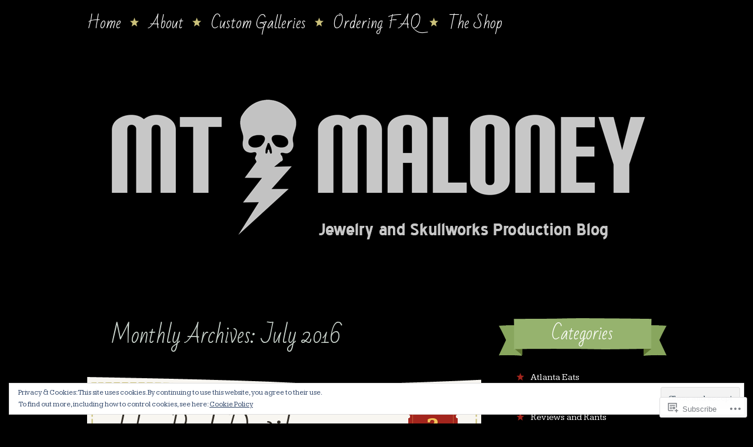

--- FILE ---
content_type: text/html; charset=UTF-8
request_url: https://mtmaloney.wordpress.com/2016/07/
body_size: 24483
content:
<!DOCTYPE html>
<!--[if IE 8]>
<html id="ie8" lang="en">
<![endif]-->
<!--[if !(IE 8)]><!-->
<html lang="en">
<!--<![endif]-->
<head>
<meta charset="UTF-8" />
<title>July | 2016 | Skullworks</title>
<link rel="profile" href="http://gmpg.org/xfn/11" />
<link rel="pingback" href="https://mtmaloney.wordpress.com/xmlrpc.php" />
<!--[if lt IE 9]>
<script src="https://s0.wp.com/wp-content/themes/premium/a-simpler-time/js/html5.js?m=1370452597i" type="text/javascript"></script>
<![endif]-->

<meta name='robots' content='max-image-preview:large' />
<link rel='dns-prefetch' href='//s0.wp.com' />
<link rel='dns-prefetch' href='//fonts-api.wp.com' />
<link rel='dns-prefetch' href='//af.pubmine.com' />
<link rel="alternate" type="application/rss+xml" title="Skullworks &raquo; Feed" href="https://mtmaloney.wordpress.com/feed/" />
<link rel="alternate" type="application/rss+xml" title="Skullworks &raquo; Comments Feed" href="https://mtmaloney.wordpress.com/comments/feed/" />
	<script type="text/javascript">
		/* <![CDATA[ */
		function addLoadEvent(func) {
			var oldonload = window.onload;
			if (typeof window.onload != 'function') {
				window.onload = func;
			} else {
				window.onload = function () {
					oldonload();
					func();
				}
			}
		}
		/* ]]> */
	</script>
	<link crossorigin='anonymous' rel='stylesheet' id='all-css-0-1' href='/wp-content/mu-plugins/widgets/eu-cookie-law/templates/style.css?m=1642463000i&cssminify=yes' type='text/css' media='all' />
<style id='wp-emoji-styles-inline-css'>

	img.wp-smiley, img.emoji {
		display: inline !important;
		border: none !important;
		box-shadow: none !important;
		height: 1em !important;
		width: 1em !important;
		margin: 0 0.07em !important;
		vertical-align: -0.1em !important;
		background: none !important;
		padding: 0 !important;
	}
/*# sourceURL=wp-emoji-styles-inline-css */
</style>
<link crossorigin='anonymous' rel='stylesheet' id='all-css-2-1' href='/wp-content/plugins/gutenberg-core/v22.2.0/build/styles/block-library/style.css?m=1764855221i&cssminify=yes' type='text/css' media='all' />
<style id='wp-block-library-inline-css'>
.has-text-align-justify {
	text-align:justify;
}
.has-text-align-justify{text-align:justify;}

/*# sourceURL=wp-block-library-inline-css */
</style><style id='global-styles-inline-css'>
:root{--wp--preset--aspect-ratio--square: 1;--wp--preset--aspect-ratio--4-3: 4/3;--wp--preset--aspect-ratio--3-4: 3/4;--wp--preset--aspect-ratio--3-2: 3/2;--wp--preset--aspect-ratio--2-3: 2/3;--wp--preset--aspect-ratio--16-9: 16/9;--wp--preset--aspect-ratio--9-16: 9/16;--wp--preset--color--black: #000000;--wp--preset--color--cyan-bluish-gray: #abb8c3;--wp--preset--color--white: #ffffff;--wp--preset--color--pale-pink: #f78da7;--wp--preset--color--vivid-red: #cf2e2e;--wp--preset--color--luminous-vivid-orange: #ff6900;--wp--preset--color--luminous-vivid-amber: #fcb900;--wp--preset--color--light-green-cyan: #7bdcb5;--wp--preset--color--vivid-green-cyan: #00d084;--wp--preset--color--pale-cyan-blue: #8ed1fc;--wp--preset--color--vivid-cyan-blue: #0693e3;--wp--preset--color--vivid-purple: #9b51e0;--wp--preset--gradient--vivid-cyan-blue-to-vivid-purple: linear-gradient(135deg,rgb(6,147,227) 0%,rgb(155,81,224) 100%);--wp--preset--gradient--light-green-cyan-to-vivid-green-cyan: linear-gradient(135deg,rgb(122,220,180) 0%,rgb(0,208,130) 100%);--wp--preset--gradient--luminous-vivid-amber-to-luminous-vivid-orange: linear-gradient(135deg,rgb(252,185,0) 0%,rgb(255,105,0) 100%);--wp--preset--gradient--luminous-vivid-orange-to-vivid-red: linear-gradient(135deg,rgb(255,105,0) 0%,rgb(207,46,46) 100%);--wp--preset--gradient--very-light-gray-to-cyan-bluish-gray: linear-gradient(135deg,rgb(238,238,238) 0%,rgb(169,184,195) 100%);--wp--preset--gradient--cool-to-warm-spectrum: linear-gradient(135deg,rgb(74,234,220) 0%,rgb(151,120,209) 20%,rgb(207,42,186) 40%,rgb(238,44,130) 60%,rgb(251,105,98) 80%,rgb(254,248,76) 100%);--wp--preset--gradient--blush-light-purple: linear-gradient(135deg,rgb(255,206,236) 0%,rgb(152,150,240) 100%);--wp--preset--gradient--blush-bordeaux: linear-gradient(135deg,rgb(254,205,165) 0%,rgb(254,45,45) 50%,rgb(107,0,62) 100%);--wp--preset--gradient--luminous-dusk: linear-gradient(135deg,rgb(255,203,112) 0%,rgb(199,81,192) 50%,rgb(65,88,208) 100%);--wp--preset--gradient--pale-ocean: linear-gradient(135deg,rgb(255,245,203) 0%,rgb(182,227,212) 50%,rgb(51,167,181) 100%);--wp--preset--gradient--electric-grass: linear-gradient(135deg,rgb(202,248,128) 0%,rgb(113,206,126) 100%);--wp--preset--gradient--midnight: linear-gradient(135deg,rgb(2,3,129) 0%,rgb(40,116,252) 100%);--wp--preset--font-size--small: 13px;--wp--preset--font-size--medium: 20px;--wp--preset--font-size--large: 36px;--wp--preset--font-size--x-large: 42px;--wp--preset--font-family--albert-sans: 'Albert Sans', sans-serif;--wp--preset--font-family--alegreya: Alegreya, serif;--wp--preset--font-family--arvo: Arvo, serif;--wp--preset--font-family--bodoni-moda: 'Bodoni Moda', serif;--wp--preset--font-family--bricolage-grotesque: 'Bricolage Grotesque', sans-serif;--wp--preset--font-family--cabin: Cabin, sans-serif;--wp--preset--font-family--chivo: Chivo, sans-serif;--wp--preset--font-family--commissioner: Commissioner, sans-serif;--wp--preset--font-family--cormorant: Cormorant, serif;--wp--preset--font-family--courier-prime: 'Courier Prime', monospace;--wp--preset--font-family--crimson-pro: 'Crimson Pro', serif;--wp--preset--font-family--dm-mono: 'DM Mono', monospace;--wp--preset--font-family--dm-sans: 'DM Sans', sans-serif;--wp--preset--font-family--dm-serif-display: 'DM Serif Display', serif;--wp--preset--font-family--domine: Domine, serif;--wp--preset--font-family--eb-garamond: 'EB Garamond', serif;--wp--preset--font-family--epilogue: Epilogue, sans-serif;--wp--preset--font-family--fahkwang: Fahkwang, sans-serif;--wp--preset--font-family--figtree: Figtree, sans-serif;--wp--preset--font-family--fira-sans: 'Fira Sans', sans-serif;--wp--preset--font-family--fjalla-one: 'Fjalla One', sans-serif;--wp--preset--font-family--fraunces: Fraunces, serif;--wp--preset--font-family--gabarito: Gabarito, system-ui;--wp--preset--font-family--ibm-plex-mono: 'IBM Plex Mono', monospace;--wp--preset--font-family--ibm-plex-sans: 'IBM Plex Sans', sans-serif;--wp--preset--font-family--ibarra-real-nova: 'Ibarra Real Nova', serif;--wp--preset--font-family--instrument-serif: 'Instrument Serif', serif;--wp--preset--font-family--inter: Inter, sans-serif;--wp--preset--font-family--josefin-sans: 'Josefin Sans', sans-serif;--wp--preset--font-family--jost: Jost, sans-serif;--wp--preset--font-family--libre-baskerville: 'Libre Baskerville', serif;--wp--preset--font-family--libre-franklin: 'Libre Franklin', sans-serif;--wp--preset--font-family--literata: Literata, serif;--wp--preset--font-family--lora: Lora, serif;--wp--preset--font-family--merriweather: Merriweather, serif;--wp--preset--font-family--montserrat: Montserrat, sans-serif;--wp--preset--font-family--newsreader: Newsreader, serif;--wp--preset--font-family--noto-sans-mono: 'Noto Sans Mono', sans-serif;--wp--preset--font-family--nunito: Nunito, sans-serif;--wp--preset--font-family--open-sans: 'Open Sans', sans-serif;--wp--preset--font-family--overpass: Overpass, sans-serif;--wp--preset--font-family--pt-serif: 'PT Serif', serif;--wp--preset--font-family--petrona: Petrona, serif;--wp--preset--font-family--piazzolla: Piazzolla, serif;--wp--preset--font-family--playfair-display: 'Playfair Display', serif;--wp--preset--font-family--plus-jakarta-sans: 'Plus Jakarta Sans', sans-serif;--wp--preset--font-family--poppins: Poppins, sans-serif;--wp--preset--font-family--raleway: Raleway, sans-serif;--wp--preset--font-family--roboto: Roboto, sans-serif;--wp--preset--font-family--roboto-slab: 'Roboto Slab', serif;--wp--preset--font-family--rubik: Rubik, sans-serif;--wp--preset--font-family--rufina: Rufina, serif;--wp--preset--font-family--sora: Sora, sans-serif;--wp--preset--font-family--source-sans-3: 'Source Sans 3', sans-serif;--wp--preset--font-family--source-serif-4: 'Source Serif 4', serif;--wp--preset--font-family--space-mono: 'Space Mono', monospace;--wp--preset--font-family--syne: Syne, sans-serif;--wp--preset--font-family--texturina: Texturina, serif;--wp--preset--font-family--urbanist: Urbanist, sans-serif;--wp--preset--font-family--work-sans: 'Work Sans', sans-serif;--wp--preset--spacing--20: 0.44rem;--wp--preset--spacing--30: 0.67rem;--wp--preset--spacing--40: 1rem;--wp--preset--spacing--50: 1.5rem;--wp--preset--spacing--60: 2.25rem;--wp--preset--spacing--70: 3.38rem;--wp--preset--spacing--80: 5.06rem;--wp--preset--shadow--natural: 6px 6px 9px rgba(0, 0, 0, 0.2);--wp--preset--shadow--deep: 12px 12px 50px rgba(0, 0, 0, 0.4);--wp--preset--shadow--sharp: 6px 6px 0px rgba(0, 0, 0, 0.2);--wp--preset--shadow--outlined: 6px 6px 0px -3px rgb(255, 255, 255), 6px 6px rgb(0, 0, 0);--wp--preset--shadow--crisp: 6px 6px 0px rgb(0, 0, 0);}:where(.is-layout-flex){gap: 0.5em;}:where(.is-layout-grid){gap: 0.5em;}body .is-layout-flex{display: flex;}.is-layout-flex{flex-wrap: wrap;align-items: center;}.is-layout-flex > :is(*, div){margin: 0;}body .is-layout-grid{display: grid;}.is-layout-grid > :is(*, div){margin: 0;}:where(.wp-block-columns.is-layout-flex){gap: 2em;}:where(.wp-block-columns.is-layout-grid){gap: 2em;}:where(.wp-block-post-template.is-layout-flex){gap: 1.25em;}:where(.wp-block-post-template.is-layout-grid){gap: 1.25em;}.has-black-color{color: var(--wp--preset--color--black) !important;}.has-cyan-bluish-gray-color{color: var(--wp--preset--color--cyan-bluish-gray) !important;}.has-white-color{color: var(--wp--preset--color--white) !important;}.has-pale-pink-color{color: var(--wp--preset--color--pale-pink) !important;}.has-vivid-red-color{color: var(--wp--preset--color--vivid-red) !important;}.has-luminous-vivid-orange-color{color: var(--wp--preset--color--luminous-vivid-orange) !important;}.has-luminous-vivid-amber-color{color: var(--wp--preset--color--luminous-vivid-amber) !important;}.has-light-green-cyan-color{color: var(--wp--preset--color--light-green-cyan) !important;}.has-vivid-green-cyan-color{color: var(--wp--preset--color--vivid-green-cyan) !important;}.has-pale-cyan-blue-color{color: var(--wp--preset--color--pale-cyan-blue) !important;}.has-vivid-cyan-blue-color{color: var(--wp--preset--color--vivid-cyan-blue) !important;}.has-vivid-purple-color{color: var(--wp--preset--color--vivid-purple) !important;}.has-black-background-color{background-color: var(--wp--preset--color--black) !important;}.has-cyan-bluish-gray-background-color{background-color: var(--wp--preset--color--cyan-bluish-gray) !important;}.has-white-background-color{background-color: var(--wp--preset--color--white) !important;}.has-pale-pink-background-color{background-color: var(--wp--preset--color--pale-pink) !important;}.has-vivid-red-background-color{background-color: var(--wp--preset--color--vivid-red) !important;}.has-luminous-vivid-orange-background-color{background-color: var(--wp--preset--color--luminous-vivid-orange) !important;}.has-luminous-vivid-amber-background-color{background-color: var(--wp--preset--color--luminous-vivid-amber) !important;}.has-light-green-cyan-background-color{background-color: var(--wp--preset--color--light-green-cyan) !important;}.has-vivid-green-cyan-background-color{background-color: var(--wp--preset--color--vivid-green-cyan) !important;}.has-pale-cyan-blue-background-color{background-color: var(--wp--preset--color--pale-cyan-blue) !important;}.has-vivid-cyan-blue-background-color{background-color: var(--wp--preset--color--vivid-cyan-blue) !important;}.has-vivid-purple-background-color{background-color: var(--wp--preset--color--vivid-purple) !important;}.has-black-border-color{border-color: var(--wp--preset--color--black) !important;}.has-cyan-bluish-gray-border-color{border-color: var(--wp--preset--color--cyan-bluish-gray) !important;}.has-white-border-color{border-color: var(--wp--preset--color--white) !important;}.has-pale-pink-border-color{border-color: var(--wp--preset--color--pale-pink) !important;}.has-vivid-red-border-color{border-color: var(--wp--preset--color--vivid-red) !important;}.has-luminous-vivid-orange-border-color{border-color: var(--wp--preset--color--luminous-vivid-orange) !important;}.has-luminous-vivid-amber-border-color{border-color: var(--wp--preset--color--luminous-vivid-amber) !important;}.has-light-green-cyan-border-color{border-color: var(--wp--preset--color--light-green-cyan) !important;}.has-vivid-green-cyan-border-color{border-color: var(--wp--preset--color--vivid-green-cyan) !important;}.has-pale-cyan-blue-border-color{border-color: var(--wp--preset--color--pale-cyan-blue) !important;}.has-vivid-cyan-blue-border-color{border-color: var(--wp--preset--color--vivid-cyan-blue) !important;}.has-vivid-purple-border-color{border-color: var(--wp--preset--color--vivid-purple) !important;}.has-vivid-cyan-blue-to-vivid-purple-gradient-background{background: var(--wp--preset--gradient--vivid-cyan-blue-to-vivid-purple) !important;}.has-light-green-cyan-to-vivid-green-cyan-gradient-background{background: var(--wp--preset--gradient--light-green-cyan-to-vivid-green-cyan) !important;}.has-luminous-vivid-amber-to-luminous-vivid-orange-gradient-background{background: var(--wp--preset--gradient--luminous-vivid-amber-to-luminous-vivid-orange) !important;}.has-luminous-vivid-orange-to-vivid-red-gradient-background{background: var(--wp--preset--gradient--luminous-vivid-orange-to-vivid-red) !important;}.has-very-light-gray-to-cyan-bluish-gray-gradient-background{background: var(--wp--preset--gradient--very-light-gray-to-cyan-bluish-gray) !important;}.has-cool-to-warm-spectrum-gradient-background{background: var(--wp--preset--gradient--cool-to-warm-spectrum) !important;}.has-blush-light-purple-gradient-background{background: var(--wp--preset--gradient--blush-light-purple) !important;}.has-blush-bordeaux-gradient-background{background: var(--wp--preset--gradient--blush-bordeaux) !important;}.has-luminous-dusk-gradient-background{background: var(--wp--preset--gradient--luminous-dusk) !important;}.has-pale-ocean-gradient-background{background: var(--wp--preset--gradient--pale-ocean) !important;}.has-electric-grass-gradient-background{background: var(--wp--preset--gradient--electric-grass) !important;}.has-midnight-gradient-background{background: var(--wp--preset--gradient--midnight) !important;}.has-small-font-size{font-size: var(--wp--preset--font-size--small) !important;}.has-medium-font-size{font-size: var(--wp--preset--font-size--medium) !important;}.has-large-font-size{font-size: var(--wp--preset--font-size--large) !important;}.has-x-large-font-size{font-size: var(--wp--preset--font-size--x-large) !important;}.has-albert-sans-font-family{font-family: var(--wp--preset--font-family--albert-sans) !important;}.has-alegreya-font-family{font-family: var(--wp--preset--font-family--alegreya) !important;}.has-arvo-font-family{font-family: var(--wp--preset--font-family--arvo) !important;}.has-bodoni-moda-font-family{font-family: var(--wp--preset--font-family--bodoni-moda) !important;}.has-bricolage-grotesque-font-family{font-family: var(--wp--preset--font-family--bricolage-grotesque) !important;}.has-cabin-font-family{font-family: var(--wp--preset--font-family--cabin) !important;}.has-chivo-font-family{font-family: var(--wp--preset--font-family--chivo) !important;}.has-commissioner-font-family{font-family: var(--wp--preset--font-family--commissioner) !important;}.has-cormorant-font-family{font-family: var(--wp--preset--font-family--cormorant) !important;}.has-courier-prime-font-family{font-family: var(--wp--preset--font-family--courier-prime) !important;}.has-crimson-pro-font-family{font-family: var(--wp--preset--font-family--crimson-pro) !important;}.has-dm-mono-font-family{font-family: var(--wp--preset--font-family--dm-mono) !important;}.has-dm-sans-font-family{font-family: var(--wp--preset--font-family--dm-sans) !important;}.has-dm-serif-display-font-family{font-family: var(--wp--preset--font-family--dm-serif-display) !important;}.has-domine-font-family{font-family: var(--wp--preset--font-family--domine) !important;}.has-eb-garamond-font-family{font-family: var(--wp--preset--font-family--eb-garamond) !important;}.has-epilogue-font-family{font-family: var(--wp--preset--font-family--epilogue) !important;}.has-fahkwang-font-family{font-family: var(--wp--preset--font-family--fahkwang) !important;}.has-figtree-font-family{font-family: var(--wp--preset--font-family--figtree) !important;}.has-fira-sans-font-family{font-family: var(--wp--preset--font-family--fira-sans) !important;}.has-fjalla-one-font-family{font-family: var(--wp--preset--font-family--fjalla-one) !important;}.has-fraunces-font-family{font-family: var(--wp--preset--font-family--fraunces) !important;}.has-gabarito-font-family{font-family: var(--wp--preset--font-family--gabarito) !important;}.has-ibm-plex-mono-font-family{font-family: var(--wp--preset--font-family--ibm-plex-mono) !important;}.has-ibm-plex-sans-font-family{font-family: var(--wp--preset--font-family--ibm-plex-sans) !important;}.has-ibarra-real-nova-font-family{font-family: var(--wp--preset--font-family--ibarra-real-nova) !important;}.has-instrument-serif-font-family{font-family: var(--wp--preset--font-family--instrument-serif) !important;}.has-inter-font-family{font-family: var(--wp--preset--font-family--inter) !important;}.has-josefin-sans-font-family{font-family: var(--wp--preset--font-family--josefin-sans) !important;}.has-jost-font-family{font-family: var(--wp--preset--font-family--jost) !important;}.has-libre-baskerville-font-family{font-family: var(--wp--preset--font-family--libre-baskerville) !important;}.has-libre-franklin-font-family{font-family: var(--wp--preset--font-family--libre-franklin) !important;}.has-literata-font-family{font-family: var(--wp--preset--font-family--literata) !important;}.has-lora-font-family{font-family: var(--wp--preset--font-family--lora) !important;}.has-merriweather-font-family{font-family: var(--wp--preset--font-family--merriweather) !important;}.has-montserrat-font-family{font-family: var(--wp--preset--font-family--montserrat) !important;}.has-newsreader-font-family{font-family: var(--wp--preset--font-family--newsreader) !important;}.has-noto-sans-mono-font-family{font-family: var(--wp--preset--font-family--noto-sans-mono) !important;}.has-nunito-font-family{font-family: var(--wp--preset--font-family--nunito) !important;}.has-open-sans-font-family{font-family: var(--wp--preset--font-family--open-sans) !important;}.has-overpass-font-family{font-family: var(--wp--preset--font-family--overpass) !important;}.has-pt-serif-font-family{font-family: var(--wp--preset--font-family--pt-serif) !important;}.has-petrona-font-family{font-family: var(--wp--preset--font-family--petrona) !important;}.has-piazzolla-font-family{font-family: var(--wp--preset--font-family--piazzolla) !important;}.has-playfair-display-font-family{font-family: var(--wp--preset--font-family--playfair-display) !important;}.has-plus-jakarta-sans-font-family{font-family: var(--wp--preset--font-family--plus-jakarta-sans) !important;}.has-poppins-font-family{font-family: var(--wp--preset--font-family--poppins) !important;}.has-raleway-font-family{font-family: var(--wp--preset--font-family--raleway) !important;}.has-roboto-font-family{font-family: var(--wp--preset--font-family--roboto) !important;}.has-roboto-slab-font-family{font-family: var(--wp--preset--font-family--roboto-slab) !important;}.has-rubik-font-family{font-family: var(--wp--preset--font-family--rubik) !important;}.has-rufina-font-family{font-family: var(--wp--preset--font-family--rufina) !important;}.has-sora-font-family{font-family: var(--wp--preset--font-family--sora) !important;}.has-source-sans-3-font-family{font-family: var(--wp--preset--font-family--source-sans-3) !important;}.has-source-serif-4-font-family{font-family: var(--wp--preset--font-family--source-serif-4) !important;}.has-space-mono-font-family{font-family: var(--wp--preset--font-family--space-mono) !important;}.has-syne-font-family{font-family: var(--wp--preset--font-family--syne) !important;}.has-texturina-font-family{font-family: var(--wp--preset--font-family--texturina) !important;}.has-urbanist-font-family{font-family: var(--wp--preset--font-family--urbanist) !important;}.has-work-sans-font-family{font-family: var(--wp--preset--font-family--work-sans) !important;}
/*# sourceURL=global-styles-inline-css */
</style>

<style id='classic-theme-styles-inline-css'>
/*! This file is auto-generated */
.wp-block-button__link{color:#fff;background-color:#32373c;border-radius:9999px;box-shadow:none;text-decoration:none;padding:calc(.667em + 2px) calc(1.333em + 2px);font-size:1.125em}.wp-block-file__button{background:#32373c;color:#fff;text-decoration:none}
/*# sourceURL=/wp-includes/css/classic-themes.min.css */
</style>
<link crossorigin='anonymous' rel='stylesheet' id='all-css-4-1' href='/_static/??-eJx9jsEKwjAQRH/IzZIqGg/it7TpotFsGrLbFv/eiKUKgpc5DO8Ng3MGPySlpJjjeAlJ0A9dHPxdsDHWGQsSOEeCQpPZYR9EVwJEH5GMF9ng1xCP8NkqVHvOrb4Ipj60FIkr9k+bc3Wg63IhEajJYWTQaxXlx3vXuFDYLocLaGDC9eKZT3bvrNs2zfFwewLydlt1&cssminify=yes' type='text/css' media='all' />
<link rel='stylesheet' id='kameron-css' href='https://fonts-api.wp.com/css?family=Kameron%3A400%2C700&#038;ver=6.9-RC2-61304' media='all' />
<link rel='stylesheet' id='bad-script-css' href='https://fonts-api.wp.com/css?family=Bad+Script&#038;subset=latin%2Ccyrillic&#038;ver=6.9-RC2-61304' media='all' />
<link rel='stylesheet' id='rammetto-one-css' href='https://fonts-api.wp.com/css?family=Rammetto+One&#038;ver=6.9-RC2-61304' media='all' />
<style id='jetpack_facebook_likebox-inline-css'>
.widget_facebook_likebox {
	overflow: hidden;
}

/*# sourceURL=/wp-content/mu-plugins/jetpack-plugin/sun/modules/widgets/facebook-likebox/style.css */
</style>
<link crossorigin='anonymous' rel='stylesheet' id='all-css-12-1' href='/_static/??-eJzTLy/QTc7PK0nNK9HPLdUtyClNz8wr1i9KTcrJTwcy0/WTi5G5ekCujj52Temp+bo5+cmJJZn5eSgc3bScxMwikFb7XFtDE1NLExMLc0OTLACohS2q&cssminify=yes' type='text/css' media='all' />
<link crossorigin='anonymous' rel='stylesheet' id='print-css-13-1' href='/wp-content/mu-plugins/global-print/global-print.css?m=1465851035i&cssminify=yes' type='text/css' media='print' />
<style id='jetpack-global-styles-frontend-style-inline-css'>
:root { --font-headings: unset; --font-base: unset; --font-headings-default: -apple-system,BlinkMacSystemFont,"Segoe UI",Roboto,Oxygen-Sans,Ubuntu,Cantarell,"Helvetica Neue",sans-serif; --font-base-default: -apple-system,BlinkMacSystemFont,"Segoe UI",Roboto,Oxygen-Sans,Ubuntu,Cantarell,"Helvetica Neue",sans-serif;}
/*# sourceURL=jetpack-global-styles-frontend-style-inline-css */
</style>
<link crossorigin='anonymous' rel='stylesheet' id='all-css-16-1' href='/wp-content/themes/h4/global.css?m=1420737423i&cssminify=yes' type='text/css' media='all' />
<script type="text/javascript" id="wpcom-actionbar-placeholder-js-extra">
/* <![CDATA[ */
var actionbardata = {"siteID":"21458315","postID":"0","siteURL":"https://mtmaloney.wordpress.com","xhrURL":"https://mtmaloney.wordpress.com/wp-admin/admin-ajax.php","nonce":"2b4b87fe72","isLoggedIn":"","statusMessage":"","subsEmailDefault":"instantly","proxyScriptUrl":"https://s0.wp.com/wp-content/js/wpcom-proxy-request.js?m=1513050504i&amp;ver=20211021","i18n":{"followedText":"New posts from this site will now appear in your \u003Ca href=\"https://wordpress.com/reader\"\u003EReader\u003C/a\u003E","foldBar":"Collapse this bar","unfoldBar":"Expand this bar","shortLinkCopied":"Shortlink copied to clipboard."}};
//# sourceURL=wpcom-actionbar-placeholder-js-extra
/* ]]> */
</script>
<script type="text/javascript" id="jetpack-mu-wpcom-settings-js-before">
/* <![CDATA[ */
var JETPACK_MU_WPCOM_SETTINGS = {"assetsUrl":"https://s0.wp.com/wp-content/mu-plugins/jetpack-mu-wpcom-plugin/sun/jetpack_vendor/automattic/jetpack-mu-wpcom/src/build/"};
//# sourceURL=jetpack-mu-wpcom-settings-js-before
/* ]]> */
</script>
<script crossorigin='anonymous' type='text/javascript'  src='/_static/??/wp-content/js/rlt-proxy.js,/wp-content/blog-plugins/wordads-classes/js/cmp/v2/cmp-non-gdpr.js?m=1720530689j'></script>
<script type="text/javascript" id="rlt-proxy-js-after">
/* <![CDATA[ */
	rltInitialize( {"token":null,"iframeOrigins":["https:\/\/widgets.wp.com"]} );
//# sourceURL=rlt-proxy-js-after
/* ]]> */
</script>
<link rel="EditURI" type="application/rsd+xml" title="RSD" href="https://mtmaloney.wordpress.com/xmlrpc.php?rsd" />
<meta name="generator" content="WordPress.com" />

<!-- Jetpack Open Graph Tags -->
<meta property="og:type" content="website" />
<meta property="og:title" content="July 2016 &#8211; Skullworks" />
<meta property="og:site_name" content="Skullworks" />
<meta property="og:image" content="https://s0.wp.com/i/blank.jpg?m=1383295312i" />
<meta property="og:image:width" content="200" />
<meta property="og:image:height" content="200" />
<meta property="og:image:alt" content="" />
<meta property="og:locale" content="en_US" />
<meta property="fb:app_id" content="249643311490" />
<meta name="twitter:creator" content="@MT_Maloney" />

<!-- End Jetpack Open Graph Tags -->
<link rel="shortcut icon" type="image/x-icon" href="https://s0.wp.com/i/favicon.ico?m=1713425267i" sizes="16x16 24x24 32x32 48x48" />
<link rel="icon" type="image/x-icon" href="https://s0.wp.com/i/favicon.ico?m=1713425267i" sizes="16x16 24x24 32x32 48x48" />
<link rel="apple-touch-icon" href="https://s0.wp.com/i/webclip.png?m=1713868326i" />
<link rel='openid.server' href='https://mtmaloney.wordpress.com/?openidserver=1' />
<link rel='openid.delegate' href='https://mtmaloney.wordpress.com/' />
<link rel="search" type="application/opensearchdescription+xml" href="https://mtmaloney.wordpress.com/osd.xml" title="Skullworks" />
<link rel="search" type="application/opensearchdescription+xml" href="https://s1.wp.com/opensearch.xml" title="WordPress.com" />
<meta name="theme-color" content="#000000" />
		<style type="text/css">
			body {
				background-image: none;
			}
		</style>
			<style type="text/css">
			.recentcomments a {
				display: inline !important;
				padding: 0 !important;
				margin: 0 !important;
			}

			table.recentcommentsavatartop img.avatar, table.recentcommentsavatarend img.avatar {
				border: 0px;
				margin: 0;
			}

			table.recentcommentsavatartop a, table.recentcommentsavatarend a {
				border: 0px !important;
				background-color: transparent !important;
			}

			td.recentcommentsavatarend, td.recentcommentsavatartop {
				padding: 0px 0px 1px 0px;
				margin: 0px;
			}

			td.recentcommentstextend {
				border: none !important;
				padding: 0px 0px 2px 10px;
			}

			.rtl td.recentcommentstextend {
				padding: 0px 10px 2px 0px;
			}

			td.recentcommentstexttop {
				border: none;
				padding: 0px 0px 0px 10px;
			}

			.rtl td.recentcommentstexttop {
				padding: 0px 10px 0px 0px;
			}
		</style>
		<meta name="description" content="1 post published by mtmaloney during July 2016" />
	<style type="text/css">
					.site-title,
			.site-description {
				position: absolute !important;
				clip: rect(1px 1px 1px 1px); /* IE6, IE7 */
				clip: rect(1px, 1px, 1px, 1px);
			}
			.custom-header-image { /* Ditch the bottom margin on the featured image if it's the only thing being shown. */
				margin: 0 auto;
			}
			</style>
	<style type="text/css" id="custom-background-css">
body.custom-background { background-color: #000000; }
</style>
	<script type="text/javascript">
/* <![CDATA[ */
var wa_client = {}; wa_client.cmd = []; wa_client.config = { 'blog_id': 21458315, 'blog_language': 'en', 'is_wordads': false, 'hosting_type': 0, 'afp_account_id': null, 'afp_host_id': 5038568878849053, 'theme': 'premium/a-simpler-time', '_': { 'title': 'Advertisement', 'privacy_settings': 'Privacy Settings' }, 'formats': [ 'belowpost', 'bottom_sticky', 'sidebar_sticky_right', 'sidebar', 'gutenberg_rectangle', 'gutenberg_leaderboard', 'gutenberg_mobile_leaderboard', 'gutenberg_skyscraper' ] };
/* ]]> */
</script>
		<script type="text/javascript">

			window.doNotSellCallback = function() {

				var linkElements = [
					'a[href="https://wordpress.com/?ref=footer_blog"]',
					'a[href="https://wordpress.com/?ref=footer_website"]',
					'a[href="https://wordpress.com/?ref=vertical_footer"]',
					'a[href^="https://wordpress.com/?ref=footer_segment_"]',
				].join(',');

				var dnsLink = document.createElement( 'a' );
				dnsLink.href = 'https://wordpress.com/advertising-program-optout/';
				dnsLink.classList.add( 'do-not-sell-link' );
				dnsLink.rel = 'nofollow';
				dnsLink.style.marginLeft = '0.5em';
				dnsLink.textContent = 'Do Not Sell or Share My Personal Information';

				var creditLinks = document.querySelectorAll( linkElements );

				if ( 0 === creditLinks.length ) {
					return false;
				}

				Array.prototype.forEach.call( creditLinks, function( el ) {
					el.insertAdjacentElement( 'afterend', dnsLink );
				});

				return true;
			};

		</script>
		<script type="text/javascript">
	window.google_analytics_uacct = "UA-52447-2";
</script>

<script type="text/javascript">
	var _gaq = _gaq || [];
	_gaq.push(['_setAccount', 'UA-52447-2']);
	_gaq.push(['_gat._anonymizeIp']);
	_gaq.push(['_setDomainName', 'wordpress.com']);
	_gaq.push(['_initData']);
	_gaq.push(['_trackPageview']);

	(function() {
		var ga = document.createElement('script'); ga.type = 'text/javascript'; ga.async = true;
		ga.src = ('https:' == document.location.protocol ? 'https://ssl' : 'http://www') + '.google-analytics.com/ga.js';
		(document.getElementsByTagName('head')[0] || document.getElementsByTagName('body')[0]).appendChild(ga);
	})();
</script>
<link crossorigin='anonymous' rel='stylesheet' id='all-css-0-3' href='/_static/??-eJydj9kKAjEMRX/ImVAX1AfxU6STlpKZbjQN/X0rbvimvuVcDgcCLQ+YYrWxQpAhe3EUGWZbs8blwcAS4UIRYfIJFwZulG0ZkXkFXwdCMuItA+qShK1/Oc/hz14j42xl6FrVrujwvn4s3l8U8qbjxFgoV0rd/aAxULyFz+Gk9rvN8aC2aj1fAUA7fMs=&cssminify=yes' type='text/css' media='all' />
</head>

<body class="archive date custom-background wp-theme-premiuma-simpler-time customizer-styles-applied jetpack-reblog-enabled">
		<header id="masthead" class="site-header" role="banner">
		<div id="navigation-wrapper">
			<nav role="navigation" class="site-navigation main-navigation">
				<h1 class="assistive-text">Menu</h1>
				<div class="assistive-text skip-link"><a href="#content" title="Skip to content">Skip to content</a></div>

				<div class="menu"><ul>
<li ><a href="https://mtmaloney.wordpress.com/">Home</a></li><li class="page_item page-item-2"><a href="https://mtmaloney.wordpress.com/about/">About</a></li>
<li class="page_item page-item-1687 page_item_has_children"><a href="https://mtmaloney.wordpress.com/custom-galleries/">Custom Galleries</a>
<ul class='children'>
	<li class="page_item page-item-566"><a href="https://mtmaloney.wordpress.com/custom-galleries/custom-gallery-01/">Custom Gallery 01</a></li>
	<li class="page_item page-item-638"><a href="https://mtmaloney.wordpress.com/custom-galleries/custom-gallery-02/">Custom Gallery 02</a></li>
	<li class="page_item page-item-1138"><a href="https://mtmaloney.wordpress.com/custom-galleries/custom-gallery-03/">Custom Gallery 03</a></li>
	<li class="page_item page-item-1551"><a href="https://mtmaloney.wordpress.com/custom-galleries/custom-gallery-04/">Custom Gallery 04</a></li>
	<li class="page_item page-item-2012"><a href="https://mtmaloney.wordpress.com/custom-galleries/custom-gallery-05/">Custom Gallery 05</a></li>
</ul>
</li>
<li class="page_item page-item-398"><a href="https://mtmaloney.wordpress.com/ordering/">Ordering FAQ</a></li>
<li class="page_item page-item-1693"><a href="https://mtmaloney.wordpress.com/the-shop/">The Shop</a></li>
</ul></div>
			</nav><!-- .site-navigation -->
		</div><!-- #navigation-wrapper -->

		<hgroup>
			<div class="hgroup-liner">
													<div class="custom-header-image">
						<a href="https://mtmaloney.wordpress.com/" title="Skullworks" rel="home">
							<img src="https://mtmaloney.wordpress.com/wp-content/uploads/2017/05/cropped-production-blog-header.png" width="963" height="280" />
						</a>
					</div><!-- .custom-header-image -->
				
				<h1 class="site-title">
					<a href="https://mtmaloney.wordpress.com/" title="Skullworks" rel="home">Skullworks</a>
				</h1>

									<h2 class="site-description">
						My studio blog for www.mtmaloney.com					</h2>
							</div>
		</hgroup>
	</header><!-- #masthead .site-header -->

	<div id="page" class="hfeed site">
		<div id="main">
		<section id="primary" class="site-content">
			<div id="content" role="main">

			
				<header class="page-header">
					<h1 class="page-title">
						Monthly Archives: <span>July 2016</span>					</h1>
									</header>

				
								
					
<article id="post-2650" class="post-2650 post type-post status-publish format-standard hentry category-current-projects category-uncategorized tag-custom-jewelry tag-jewelry tag-silver tag-skull-ring tag-skull-rings-2 tag-skulls tag-sugar-skulls">
	<div class="article-liner">
		<header class="entry-header">
							<h1 class="entry-title">
					<a href="https://mtmaloney.wordpress.com/2016/07/27/the-red-devil/" rel="bookmark">The Red Devil</a>
				</h1>
			
							<span class="comments-link">
					<a href="https://mtmaloney.wordpress.com/2016/07/27/the-red-devil/#comments"><span class="comments-wrapper"><span class="comments-number">2</span> Comments</span></a>				</span>
			
							<div class="entry-meta">
										<a class="posted-on single-author-blog"href="https://mtmaloney.wordpress.com/2016/07/27/the-red-devil/" title="9:40 am" rel="bookmark"><time class="entry-date" datetime="2016-07-27T09:40:55-04:00" pubdate>Posted on 07/27/2016</time></a>				</div><!-- .entry-meta -->
					</header><!-- .entry-header -->

				<div class="entry-content">
						<p>I&#8217;ve had a few requests for skull rings with gemstone eyes recently and I have a pair that I wanted to show off because the results were just so cool.</p>
<p><img data-attachment-id="2651" data-permalink="https://mtmaloney.wordpress.com/2016/07/27/the-red-devil/screen-shot-2016-07-27-at-9-36-27-am/#main" data-orig-file="https://mtmaloney.wordpress.com/wp-content/uploads/2016/07/screen-shot-2016-07-27-at-9-36-27-am.png" data-orig-size="402,399" data-comments-opened="1" data-image-meta="{&quot;aperture&quot;:&quot;0&quot;,&quot;credit&quot;:&quot;&quot;,&quot;camera&quot;:&quot;&quot;,&quot;caption&quot;:&quot;&quot;,&quot;created_timestamp&quot;:&quot;0&quot;,&quot;copyright&quot;:&quot;&quot;,&quot;focal_length&quot;:&quot;0&quot;,&quot;iso&quot;:&quot;0&quot;,&quot;shutter_speed&quot;:&quot;0&quot;,&quot;title&quot;:&quot;&quot;,&quot;orientation&quot;:&quot;0&quot;}" data-image-title="Screen shot 2016-07-27 at 9.36.27 AM" data-image-description="" data-image-caption="" data-medium-file="https://mtmaloney.wordpress.com/wp-content/uploads/2016/07/screen-shot-2016-07-27-at-9-36-27-am.png?w=300" data-large-file="https://mtmaloney.wordpress.com/wp-content/uploads/2016/07/screen-shot-2016-07-27-at-9-36-27-am.png?w=402" class=" size-full wp-image-2651 aligncenter" src="https://mtmaloney.wordpress.com/wp-content/uploads/2016/07/screen-shot-2016-07-27-at-9-36-27-am.png?w=590" alt="Screen shot 2016-07-27 at 9.36.27 AM"   srcset="https://mtmaloney.wordpress.com/wp-content/uploads/2016/07/screen-shot-2016-07-27-at-9-36-27-am.png 402w, https://mtmaloney.wordpress.com/wp-content/uploads/2016/07/screen-shot-2016-07-27-at-9-36-27-am.png?w=150&amp;h=150 150w, https://mtmaloney.wordpress.com/wp-content/uploads/2016/07/screen-shot-2016-07-27-at-9-36-27-am.png?w=300&amp;h=298 300w" sizes="(max-width: 402px) 100vw, 402px" /></p>
<p>This bad boy is a fully customized Little Voodoo with a pentagram centered on the forehead and a little bit of sugar around the shank.  Yet another example of how the Little Voodoo can be customized despite the small surface area.</p>
<p><img data-attachment-id="2662" data-permalink="https://mtmaloney.wordpress.com/2016/07/27/the-red-devil/screen-shot-2016-07-27-at-9-36-20-am/#main" data-orig-file="https://mtmaloney.wordpress.com/wp-content/uploads/2016/07/screen-shot-2016-07-27-at-9-36-20-am.png" data-orig-size="389,348" data-comments-opened="1" data-image-meta="{&quot;aperture&quot;:&quot;0&quot;,&quot;credit&quot;:&quot;&quot;,&quot;camera&quot;:&quot;&quot;,&quot;caption&quot;:&quot;&quot;,&quot;created_timestamp&quot;:&quot;0&quot;,&quot;copyright&quot;:&quot;&quot;,&quot;focal_length&quot;:&quot;0&quot;,&quot;iso&quot;:&quot;0&quot;,&quot;shutter_speed&quot;:&quot;0&quot;,&quot;title&quot;:&quot;&quot;,&quot;orientation&quot;:&quot;0&quot;}" data-image-title="Screen shot 2016-07-27 at 9.36.20 AM" data-image-description="" data-image-caption="" data-medium-file="https://mtmaloney.wordpress.com/wp-content/uploads/2016/07/screen-shot-2016-07-27-at-9-36-20-am.png?w=300" data-large-file="https://mtmaloney.wordpress.com/wp-content/uploads/2016/07/screen-shot-2016-07-27-at-9-36-20-am.png?w=389" class=" size-full wp-image-2662 aligncenter" src="https://mtmaloney.wordpress.com/wp-content/uploads/2016/07/screen-shot-2016-07-27-at-9-36-20-am.png?w=590" alt="Screen shot 2016-07-27 at 9.36.20 AM"   srcset="https://mtmaloney.wordpress.com/wp-content/uploads/2016/07/screen-shot-2016-07-27-at-9-36-20-am.png 389w, https://mtmaloney.wordpress.com/wp-content/uploads/2016/07/screen-shot-2016-07-27-at-9-36-20-am.png?w=150&amp;h=134 150w, https://mtmaloney.wordpress.com/wp-content/uploads/2016/07/screen-shot-2016-07-27-at-9-36-20-am.png?w=300&amp;h=268 300w" sizes="(max-width: 389px) 100vw, 389px" /></p>
<p>This is a small skull ring, dig?  Or at least it&#8217;s small for my line.  It does best with one central image and then some minor ornamentation to support it.  Sometimes i get clients who request a smaller ring but have a ton of imagery they want to include.  If this is YOU, then you should really spring for the Big Voodoo.  Don&#8217;t worry about being able to &#8216;pull off&#8217; a bigger ring.  It&#8217;s all about how you wear it.</p>
<p>Speaking of bigger rings.</p>
<p><img data-attachment-id="2678" data-permalink="https://mtmaloney.wordpress.com/2016/07/27/the-red-devil/screen-shot-2016-06-13-at-12-17-39-pm/#main" data-orig-file="https://mtmaloney.wordpress.com/wp-content/uploads/2016/07/screen-shot-2016-06-13-at-12-17-39-pm.png" data-orig-size="1109,390" data-comments-opened="1" data-image-meta="{&quot;aperture&quot;:&quot;0&quot;,&quot;credit&quot;:&quot;&quot;,&quot;camera&quot;:&quot;&quot;,&quot;caption&quot;:&quot;&quot;,&quot;created_timestamp&quot;:&quot;0&quot;,&quot;copyright&quot;:&quot;&quot;,&quot;focal_length&quot;:&quot;0&quot;,&quot;iso&quot;:&quot;0&quot;,&quot;shutter_speed&quot;:&quot;0&quot;,&quot;title&quot;:&quot;&quot;,&quot;orientation&quot;:&quot;0&quot;}" data-image-title="Screen shot 2016-06-13 at 12.17.39 PM" data-image-description="" data-image-caption="" data-medium-file="https://mtmaloney.wordpress.com/wp-content/uploads/2016/07/screen-shot-2016-06-13-at-12-17-39-pm.png?w=300" data-large-file="https://mtmaloney.wordpress.com/wp-content/uploads/2016/07/screen-shot-2016-06-13-at-12-17-39-pm.png?w=590" class="alignnone size-full wp-image-2678" src="https://mtmaloney.wordpress.com/wp-content/uploads/2016/07/screen-shot-2016-06-13-at-12-17-39-pm.png?w=590" alt="Screen shot 2016-06-13 at 12.17.39 PM"   srcset="https://mtmaloney.wordpress.com/wp-content/uploads/2016/07/screen-shot-2016-06-13-at-12-17-39-pm.png 1109w, https://mtmaloney.wordpress.com/wp-content/uploads/2016/07/screen-shot-2016-06-13-at-12-17-39-pm.png?w=150&amp;h=53 150w, https://mtmaloney.wordpress.com/wp-content/uploads/2016/07/screen-shot-2016-06-13-at-12-17-39-pm.png?w=300&amp;h=106 300w, https://mtmaloney.wordpress.com/wp-content/uploads/2016/07/screen-shot-2016-06-13-at-12-17-39-pm.png?w=768&amp;h=270 768w, https://mtmaloney.wordpress.com/wp-content/uploads/2016/07/screen-shot-2016-06-13-at-12-17-39-pm.png?w=1024&amp;h=360 1024w" sizes="(max-width: 1109px) 100vw, 1109px" /></p>
<p>Another red-eyed demon &#8211; this one a Jupiter with the stones set DEEP in the socket.  Fangs as well.  Pretty slick, right?  This was a tough one to build.</p>
<p>And then there&#8217;s this:</p>
<p><img data-attachment-id="2668" data-permalink="https://mtmaloney.wordpress.com/2016/07/27/the-red-devil/screen-shot-2016-07-27-at-9-36-53-am/#main" data-orig-file="https://mtmaloney.wordpress.com/wp-content/uploads/2016/07/screen-shot-2016-07-27-at-9-36-53-am.png" data-orig-size="367,363" data-comments-opened="1" data-image-meta="{&quot;aperture&quot;:&quot;0&quot;,&quot;credit&quot;:&quot;&quot;,&quot;camera&quot;:&quot;&quot;,&quot;caption&quot;:&quot;&quot;,&quot;created_timestamp&quot;:&quot;0&quot;,&quot;copyright&quot;:&quot;&quot;,&quot;focal_length&quot;:&quot;0&quot;,&quot;iso&quot;:&quot;0&quot;,&quot;shutter_speed&quot;:&quot;0&quot;,&quot;title&quot;:&quot;&quot;,&quot;orientation&quot;:&quot;0&quot;}" data-image-title="Screen shot 2016-07-27 at 9.36.53 AM" data-image-description="" data-image-caption="" data-medium-file="https://mtmaloney.wordpress.com/wp-content/uploads/2016/07/screen-shot-2016-07-27-at-9-36-53-am.png?w=300" data-large-file="https://mtmaloney.wordpress.com/wp-content/uploads/2016/07/screen-shot-2016-07-27-at-9-36-53-am.png?w=367" loading="lazy" class=" size-full wp-image-2668 aligncenter" src="https://mtmaloney.wordpress.com/wp-content/uploads/2016/07/screen-shot-2016-07-27-at-9-36-53-am.png?w=590" alt="Screen shot 2016-07-27 at 9.36.53 AM"   srcset="https://mtmaloney.wordpress.com/wp-content/uploads/2016/07/screen-shot-2016-07-27-at-9-36-53-am.png 367w, https://mtmaloney.wordpress.com/wp-content/uploads/2016/07/screen-shot-2016-07-27-at-9-36-53-am.png?w=150&amp;h=148 150w, https://mtmaloney.wordpress.com/wp-content/uploads/2016/07/screen-shot-2016-07-27-at-9-36-53-am.png?w=300&amp;h=297 300w" sizes="(max-width: 367px) 100vw, 367px" /></p>
<p>This is a Jupiter Skull ring with blue sapphire eyes.   Kinda hard to see in the photos, but there&#8217;s even a starburst specular highlight in the stones.  This is another example of the Jupiter &#8216;sugared up.&#8217;  Yeah, its a big ring, but we can fit a lot more imagery on the surface too.</p>
<p><img data-attachment-id="2671" data-permalink="https://mtmaloney.wordpress.com/2016/07/27/the-red-devil/screen-shot-2016-07-27-at-9-36-47-am/#main" data-orig-file="https://mtmaloney.wordpress.com/wp-content/uploads/2016/07/screen-shot-2016-07-27-at-9-36-47-am.png" data-orig-size="375,354" data-comments-opened="1" data-image-meta="{&quot;aperture&quot;:&quot;0&quot;,&quot;credit&quot;:&quot;&quot;,&quot;camera&quot;:&quot;&quot;,&quot;caption&quot;:&quot;&quot;,&quot;created_timestamp&quot;:&quot;0&quot;,&quot;copyright&quot;:&quot;&quot;,&quot;focal_length&quot;:&quot;0&quot;,&quot;iso&quot;:&quot;0&quot;,&quot;shutter_speed&quot;:&quot;0&quot;,&quot;title&quot;:&quot;&quot;,&quot;orientation&quot;:&quot;0&quot;}" data-image-title="Screen shot 2016-07-27 at 9.36.47 AM" data-image-description="" data-image-caption="" data-medium-file="https://mtmaloney.wordpress.com/wp-content/uploads/2016/07/screen-shot-2016-07-27-at-9-36-47-am.png?w=300" data-large-file="https://mtmaloney.wordpress.com/wp-content/uploads/2016/07/screen-shot-2016-07-27-at-9-36-47-am.png?w=375" loading="lazy" class=" size-full wp-image-2671 aligncenter" src="https://mtmaloney.wordpress.com/wp-content/uploads/2016/07/screen-shot-2016-07-27-at-9-36-47-am.png?w=590" alt="Screen shot 2016-07-27 at 9.36.47 AM"   srcset="https://mtmaloney.wordpress.com/wp-content/uploads/2016/07/screen-shot-2016-07-27-at-9-36-47-am.png 375w, https://mtmaloney.wordpress.com/wp-content/uploads/2016/07/screen-shot-2016-07-27-at-9-36-47-am.png?w=150&amp;h=142 150w, https://mtmaloney.wordpress.com/wp-content/uploads/2016/07/screen-shot-2016-07-27-at-9-36-47-am.png?w=300&amp;h=283 300w" sizes="(max-width: 375px) 100vw, 375px" /></p>
<p>I&#8217;ve also had a few requests for a smaller, more understated &#8216;realistic&#8217; skull like the King Skull or the Jupiter&#8230;.something about the size of the Voodoo, but with the classic lines of the realistic series.  I&#8217;m eventually going to do something like that, but I haven&#8217;t finished the Gentleman yet either and I have to take one thing at a time.</p>
<p>Still on the waitlist right now, but I&#8217;m taking new orders in late August so hang tight and stay tuned.</p>
					</div><!-- .entry-content -->
		
					<footer class="entry-meta">
				<div class="entry-meta-liner">
					<span class="categories-meta">Categories: <a href="https://mtmaloney.wordpress.com/category/current-projects/" rel="category tag">Current Projects</a>, <a href="https://mtmaloney.wordpress.com/category/uncategorized/" rel="category tag">Uncategorized</a></span> <span class="tags-meta">Tags: <a href="https://mtmaloney.wordpress.com/tag/custom-jewelry/" rel="tag">custom jewelry</a>, <a href="https://mtmaloney.wordpress.com/tag/jewelry/" rel="tag">jewelry</a>, <a href="https://mtmaloney.wordpress.com/tag/silver/" rel="tag">silver</a>, <a href="https://mtmaloney.wordpress.com/tag/skull-ring/" rel="tag">skull ring</a>, <a href="https://mtmaloney.wordpress.com/tag/skull-rings-2/" rel="tag">skull rings</a>, <a href="https://mtmaloney.wordpress.com/tag/skulls/" rel="tag">skulls</a>, <a href="https://mtmaloney.wordpress.com/tag/sugar-skulls/" rel="tag">sugar skulls</a></span>				</div><!-- .entry-meta-liner -->
			</footer><!-- .entry-meta -->
			</div><!-- article-liner -->
</article><!-- #post-2650 -->

				
					<nav role="navigation" id="nav-below" class="site-navigation paging-navigation">
		<h1 class="assistive-text">Post navigation</h1>

	
	</nav><!-- #nav-below -->
	
			
			</div><!-- #content -->
		</section><!-- #primary .site-content -->

		<div id="secondary" class="widget-area" role="complementary">
						<aside id="categories-4" class="widget widget_categories"><h1 class="widget-title"><span>Categories</span></h1>
			<ul>
					<li class="cat-item cat-item-168242"><a href="https://mtmaloney.wordpress.com/category/atlanta-eats/">Atlanta Eats</a>
</li>
	<li class="cat-item cat-item-24802"><a href="https://mtmaloney.wordpress.com/category/current-projects/">Current Projects</a>
</li>
	<li class="cat-item cat-item-701234"><a href="https://mtmaloney.wordpress.com/category/reviews-and-rants/">Reviews and Rants</a>
</li>
	<li class="cat-item cat-item-4625321"><a href="https://mtmaloney.wordpress.com/category/reviews-and-rants/skull-rings/">Skull Rings</a>
</li>
	<li class="cat-item cat-item-1"><a href="https://mtmaloney.wordpress.com/category/uncategorized/">Uncategorized</a>
</li>
			</ul>

			</aside>
		<aside id="recent-posts-4" class="widget widget_recent_entries">
		<h1 class="widget-title"><span>Recent Posts</span></h1>
		<ul>
											<li>
					<a href="https://mtmaloney.wordpress.com/2018/07/06/the-road/">The Road</a>
									</li>
											<li>
					<a href="https://mtmaloney.wordpress.com/2018/07/04/batshit/">Batshit.</a>
									</li>
											<li>
					<a href="https://mtmaloney.wordpress.com/2018/05/14/new-king/">New King</a>
									</li>
											<li>
					<a href="https://mtmaloney.wordpress.com/2018/04/02/jade-not-just-an-amazing-david-caruso-movie/">Jade: Not just an amazing David Caruso movie.</a>
									</li>
											<li>
					<a href="https://mtmaloney.wordpress.com/2017/12/31/2017-can-kiss-my-sterling-silver-ass/">2017 can kiss my sterling silver ass</a>
									</li>
					</ul>

		</aside><aside id="search-4" class="widget widget_search">	<form method="get" id="searchform" action="https://mtmaloney.wordpress.com/" role="search">
		<label for="s" class="assistive-text">Search</label>
		<input type="text" class="field" name="s" id="s" placeholder="Search &hellip;" />
	</form></aside><aside id="facebook-likebox-3" class="widget widget_facebook_likebox"><h1 class="widget-title"><span><a href="https://www.facebook.com/MtMaloneyCustomJewelry">MT Maloney Customs on Facebook</a></span></h1>		<div id="fb-root"></div>
		<div class="fb-page" data-href="https://www.facebook.com/MtMaloneyCustomJewelry" data-width="200"  data-height="432" data-hide-cover="false" data-show-facepile="true" data-tabs="false" data-hide-cta="false" data-small-header="false">
		<div class="fb-xfbml-parse-ignore"><blockquote cite="https://www.facebook.com/MtMaloneyCustomJewelry"><a href="https://www.facebook.com/MtMaloneyCustomJewelry">MT Maloney Customs on Facebook</a></blockquote></div>
		</div>
		</aside><aside id="wp_tag_cloud-3" class="widget wp_widget_tag_cloud"><h1 class="widget-title"><span>Tags</span></h1><a href="https://mtmaloney.wordpress.com/tag/alexander-mcqueen/" class="tag-cloud-link tag-link-854590 tag-link-position-1" style="font-size: 14px;" aria-label="alexander mcqueen (2 items)">alexander mcqueen</a>
<a href="https://mtmaloney.wordpress.com/tag/becky/" class="tag-cloud-link tag-link-141802 tag-link-position-2" style="font-size: 14px;" aria-label="Becky (2 items)">Becky</a>
<a href="https://mtmaloney.wordpress.com/tag/benny/" class="tag-cloud-link tag-link-58836 tag-link-position-3" style="font-size: 15.21387283237px;" aria-label="Benny (5 items)">Benny</a>
<a href="https://mtmaloney.wordpress.com/tag/biker-jewelry/" class="tag-cloud-link tag-link-10720301 tag-link-position-4" style="font-size: 15.21387283237px;" aria-label="biker jewelry (5 items)">biker jewelry</a>
<a href="https://mtmaloney.wordpress.com/tag/boss-voodoo/" class="tag-cloud-link tag-link-57406087 tag-link-position-5" style="font-size: 14.890173410405px;" aria-label="Boss Voodoo (4 items)">Boss Voodoo</a>
<a href="https://mtmaloney.wordpress.com/tag/bracelets/" class="tag-cloud-link tag-link-22937 tag-link-position-6" style="font-size: 15.699421965318px;" aria-label="bracelets (7 items)">bracelets</a>
<a href="https://mtmaloney.wordpress.com/tag/brian/" class="tag-cloud-link tag-link-53207 tag-link-position-7" style="font-size: 14.890173410405px;" aria-label="Brian (4 items)">Brian</a>
<a href="https://mtmaloney.wordpress.com/tag/buddhism/" class="tag-cloud-link tag-link-158 tag-link-position-8" style="font-size: 15.49710982659px;" aria-label="buddhism (6 items)">buddhism</a>
<a href="https://mtmaloney.wordpress.com/tag/cats/" class="tag-cloud-link tag-link-306 tag-link-position-9" style="font-size: 14.485549132948px;" aria-label="cats (3 items)">cats</a>
<a href="https://mtmaloney.wordpress.com/tag/cocktails/" class="tag-cloud-link tag-link-5412 tag-link-position-10" style="font-size: 14px;" aria-label="cocktails (2 items)">cocktails</a>
<a href="https://mtmaloney.wordpress.com/tag/custom-jewelry/" class="tag-cloud-link tag-link-924573 tag-link-position-11" style="font-size: 19.78612716763px;" aria-label="custom jewelry (80 items)">custom jewelry</a>
<a href="https://mtmaloney.wordpress.com/tag/dave/" class="tag-cloud-link tag-link-56816 tag-link-position-12" style="font-size: 14px;" aria-label="Dave (2 items)">Dave</a>
<a href="https://mtmaloney.wordpress.com/tag/dee/" class="tag-cloud-link tag-link-28673 tag-link-position-13" style="font-size: 14.890173410405px;" aria-label="Dee (4 items)">Dee</a>
<a href="https://mtmaloney.wordpress.com/tag/desmond/" class="tag-cloud-link tag-link-85390 tag-link-position-14" style="font-size: 14.890173410405px;" aria-label="Desmond (4 items)">Desmond</a>
<a href="https://mtmaloney.wordpress.com/tag/elvis/" class="tag-cloud-link tag-link-28373 tag-link-position-15" style="font-size: 14.485549132948px;" aria-label="Elvis (3 items)">Elvis</a>
<a href="https://mtmaloney.wordpress.com/tag/eric/" class="tag-cloud-link tag-link-35234 tag-link-position-16" style="font-size: 14.485549132948px;" aria-label="Eric (3 items)">Eric</a>
<a href="https://mtmaloney.wordpress.com/tag/evel-knievel/" class="tag-cloud-link tag-link-1511560 tag-link-position-17" style="font-size: 14.485549132948px;" aria-label="evel knievel (3 items)">evel knievel</a>
<a href="https://mtmaloney.wordpress.com/tag/frank/" class="tag-cloud-link tag-link-57068 tag-link-position-18" style="font-size: 14.485549132948px;" aria-label="Frank (3 items)">Frank</a>
<a href="https://mtmaloney.wordpress.com/tag/g/" class="tag-cloud-link tag-link-10176 tag-link-position-19" style="font-size: 14px;" aria-label="G (2 items)">G</a>
<a href="https://mtmaloney.wordpress.com/tag/gemstones/" class="tag-cloud-link tag-link-63993 tag-link-position-20" style="font-size: 14.890173410405px;" aria-label="gemstones (4 items)">gemstones</a>
<a href="https://mtmaloney.wordpress.com/tag/gentleman/" class="tag-cloud-link tag-link-589412 tag-link-position-21" style="font-size: 14.890173410405px;" aria-label="gentleman (4 items)">gentleman</a>
<a href="https://mtmaloney.wordpress.com/tag/harold/" class="tag-cloud-link tag-link-377416 tag-link-position-22" style="font-size: 14.485549132948px;" aria-label="Harold (3 items)">Harold</a>
<a href="https://mtmaloney.wordpress.com/tag/heather/" class="tag-cloud-link tag-link-62845 tag-link-position-23" style="font-size: 14.890173410405px;" aria-label="Heather (4 items)">Heather</a>
<a href="https://mtmaloney.wordpress.com/tag/hellions/" class="tag-cloud-link tag-link-2440048 tag-link-position-24" style="font-size: 15.699421965318px;" aria-label="hellions (7 items)">hellions</a>
<a href="https://mtmaloney.wordpress.com/tag/hong-kong/" class="tag-cloud-link tag-link-7497 tag-link-position-25" style="font-size: 14.890173410405px;" aria-label="Hong Kong (4 items)">Hong Kong</a>
<a href="https://mtmaloney.wordpress.com/tag/horror-movies/" class="tag-cloud-link tag-link-90875 tag-link-position-26" style="font-size: 15.49710982659px;" aria-label="horror movies (6 items)">horror movies</a>
<a href="https://mtmaloney.wordpress.com/tag/ian/" class="tag-cloud-link tag-link-35230 tag-link-position-27" style="font-size: 15.699421965318px;" aria-label="Ian (7 items)">Ian</a>
<a href="https://mtmaloney.wordpress.com/tag/itgm/" class="tag-cloud-link tag-link-7053127 tag-link-position-28" style="font-size: 14.890173410405px;" aria-label="ITGM (4 items)">ITGM</a>
<a href="https://mtmaloney.wordpress.com/tag/james/" class="tag-cloud-link tag-link-48432 tag-link-position-29" style="font-size: 14.485549132948px;" aria-label="James (3 items)">James</a>
<a href="https://mtmaloney.wordpress.com/tag/james2/" class="tag-cloud-link tag-link-2256249 tag-link-position-30" style="font-size: 15.49710982659px;" aria-label="james2 (6 items)">james2</a>
<a href="https://mtmaloney.wordpress.com/tag/jason/" class="tag-cloud-link tag-link-5809 tag-link-position-31" style="font-size: 16.104046242775px;" aria-label="Jason (9 items)">Jason</a>
<a href="https://mtmaloney.wordpress.com/tag/jassen/" class="tag-cloud-link tag-link-12489265 tag-link-position-32" style="font-size: 14px;" aria-label="Jassen (2 items)">Jassen</a>
<a href="https://mtmaloney.wordpress.com/tag/jeff/" class="tag-cloud-link tag-link-86 tag-link-position-33" style="font-size: 15.21387283237px;" aria-label="Jeff (5 items)">Jeff</a>
<a href="https://mtmaloney.wordpress.com/tag/jewelry/" class="tag-cloud-link tag-link-17285 tag-link-position-34" style="font-size: 20.514450867052px;" aria-label="jewelry (121 items)">jewelry</a>
<a href="https://mtmaloney.wordpress.com/tag/jewerly/" class="tag-cloud-link tag-link-360037 tag-link-position-35" style="font-size: 14.890173410405px;" aria-label="jewerly (4 items)">jewerly</a>
<a href="https://mtmaloney.wordpress.com/tag/jillian/" class="tag-cloud-link tag-link-152629 tag-link-position-36" style="font-size: 15.49710982659px;" aria-label="Jillian (6 items)">Jillian</a>
<a href="https://mtmaloney.wordpress.com/tag/jimmy/" class="tag-cloud-link tag-link-51853 tag-link-position-37" style="font-size: 14px;" aria-label="Jimmy (2 items)">Jimmy</a>
<a href="https://mtmaloney.wordpress.com/tag/jonathan/" class="tag-cloud-link tag-link-41675 tag-link-position-38" style="font-size: 15.901734104046px;" aria-label="Jonathan (8 items)">Jonathan</a>
<a href="https://mtmaloney.wordpress.com/tag/jupiter/" class="tag-cloud-link tag-link-915 tag-link-position-39" style="font-size: 14.890173410405px;" aria-label="Jupiter (4 items)">Jupiter</a>
<a href="https://mtmaloney.wordpress.com/tag/kurt/" class="tag-cloud-link tag-link-268765 tag-link-position-40" style="font-size: 14.485549132948px;" aria-label="Kurt (3 items)">Kurt</a>
<a href="https://mtmaloney.wordpress.com/tag/lovecraft/" class="tag-cloud-link tag-link-188387 tag-link-position-41" style="font-size: 14.485549132948px;" aria-label="lovecraft (3 items)">lovecraft</a>
<a href="https://mtmaloney.wordpress.com/tag/lucky-13/" class="tag-cloud-link tag-link-549940 tag-link-position-42" style="font-size: 14.890173410405px;" aria-label="lucky 13 (4 items)">lucky 13</a>
<a href="https://mtmaloney.wordpress.com/tag/marty/" class="tag-cloud-link tag-link-39712 tag-link-position-43" style="font-size: 15.49710982659px;" aria-label="Marty (6 items)">Marty</a>
<a href="https://mtmaloney.wordpress.com/tag/marx/" class="tag-cloud-link tag-link-150475 tag-link-position-44" style="font-size: 14.485549132948px;" aria-label="Marx (3 items)">Marx</a>
<a href="https://mtmaloney.wordpress.com/tag/mayan/" class="tag-cloud-link tag-link-36773 tag-link-position-45" style="font-size: 14px;" aria-label="mayan (2 items)">mayan</a>
<a href="https://mtmaloney.wordpress.com/tag/meghan/" class="tag-cloud-link tag-link-163754 tag-link-position-46" style="font-size: 14.485549132948px;" aria-label="Meghan (3 items)">Meghan</a>
<a href="https://mtmaloney.wordpress.com/tag/michael/" class="tag-cloud-link tag-link-35228 tag-link-position-47" style="font-size: 14px;" aria-label="Michael (2 items)">Michael</a>
<a href="https://mtmaloney.wordpress.com/tag/michael-d/" class="tag-cloud-link tag-link-1678706 tag-link-position-48" style="font-size: 14.890173410405px;" aria-label="Michael D (4 items)">Michael D</a>
<a href="https://mtmaloney.wordpress.com/tag/mike/" class="tag-cloud-link tag-link-24748 tag-link-position-49" style="font-size: 15.699421965318px;" aria-label="Mike (7 items)">Mike</a>
<a href="https://mtmaloney.wordpress.com/tag/nathan/" class="tag-cloud-link tag-link-3234 tag-link-position-50" style="font-size: 14.890173410405px;" aria-label="Nathan (4 items)">Nathan</a>
<a href="https://mtmaloney.wordpress.com/tag/richie/" class="tag-cloud-link tag-link-562874 tag-link-position-51" style="font-size: 14px;" aria-label="Richie (2 items)">Richie</a>
<a href="https://mtmaloney.wordpress.com/tag/ron/" class="tag-cloud-link tag-link-92290 tag-link-position-52" style="font-size: 15.21387283237px;" aria-label="Ron (5 items)">Ron</a>
<a href="https://mtmaloney.wordpress.com/tag/sandro/" class="tag-cloud-link tag-link-118187 tag-link-position-53" style="font-size: 14px;" aria-label="Sandro (2 items)">Sandro</a>
<a href="https://mtmaloney.wordpress.com/tag/sharp/" class="tag-cloud-link tag-link-10624 tag-link-position-54" style="font-size: 15.21387283237px;" aria-label="Sharp (5 items)">Sharp</a>
<a href="https://mtmaloney.wordpress.com/tag/shawn/" class="tag-cloud-link tag-link-237006 tag-link-position-55" style="font-size: 14.890173410405px;" aria-label="Shawn (4 items)">Shawn</a>
<a href="https://mtmaloney.wordpress.com/tag/sig/" class="tag-cloud-link tag-link-176434 tag-link-position-56" style="font-size: 14px;" aria-label="Sig (2 items)">Sig</a>
<a href="https://mtmaloney.wordpress.com/tag/silver/" class="tag-cloud-link tag-link-93273 tag-link-position-57" style="font-size: 21px;" aria-label="silver (162 items)">silver</a>
<a href="https://mtmaloney.wordpress.com/tag/skull/" class="tag-cloud-link tag-link-292832 tag-link-position-58" style="font-size: 14px;" aria-label="skull (2 items)">skull</a>
<a href="https://mtmaloney.wordpress.com/tag/skull-ring/" class="tag-cloud-link tag-link-1945925 tag-link-position-59" style="font-size: 17.034682080925px;" aria-label="skull ring (16 items)">skull ring</a>
<a href="https://mtmaloney.wordpress.com/tag/skull-rings-2/" class="tag-cloud-link tag-link-62513774 tag-link-position-60" style="font-size: 20.797687861272px;" aria-label="skull rings (142 items)">skull rings</a>
<a href="https://mtmaloney.wordpress.com/tag/skulls/" class="tag-cloud-link tag-link-234652 tag-link-position-61" style="font-size: 17.965317919075px;" aria-label="skulls (28 items)">skulls</a>
<a href="https://mtmaloney.wordpress.com/tag/sue/" class="tag-cloud-link tag-link-51080 tag-link-position-62" style="font-size: 14.890173410405px;" aria-label="Sue (4 items)">Sue</a>
<a href="https://mtmaloney.wordpress.com/tag/sugar-skull/" class="tag-cloud-link tag-link-1857236 tag-link-position-63" style="font-size: 14.890173410405px;" aria-label="sugar skull (4 items)">sugar skull</a>
<a href="https://mtmaloney.wordpress.com/tag/sugar-skulls/" class="tag-cloud-link tag-link-2243748 tag-link-position-64" style="font-size: 16.104046242775px;" aria-label="sugar skulls (9 items)">sugar skulls</a>
<a href="https://mtmaloney.wordpress.com/tag/tattoos-2/" class="tag-cloud-link tag-link-35025822 tag-link-position-65" style="font-size: 14px;" aria-label="tattoos (2 items)">tattoos</a>
<a href="https://mtmaloney.wordpress.com/tag/tcb/" class="tag-cloud-link tag-link-1051748 tag-link-position-66" style="font-size: 14px;" aria-label="tcb (2 items)">tcb</a>
<a href="https://mtmaloney.wordpress.com/tag/tiki/" class="tag-cloud-link tag-link-42980 tag-link-position-67" style="font-size: 15.21387283237px;" aria-label="tiki (5 items)">tiki</a>
<a href="https://mtmaloney.wordpress.com/tag/tim/" class="tag-cloud-link tag-link-18270 tag-link-position-68" style="font-size: 16.42774566474px;" aria-label="Tim (11 items)">Tim</a>
<a href="https://mtmaloney.wordpress.com/tag/tommy/" class="tag-cloud-link tag-link-17883 tag-link-position-69" style="font-size: 14px;" aria-label="Tommy (2 items)">Tommy</a>
<a href="https://mtmaloney.wordpress.com/tag/torque/" class="tag-cloud-link tag-link-723096 tag-link-position-70" style="font-size: 14.890173410405px;" aria-label="torque (4 items)">torque</a>
<a href="https://mtmaloney.wordpress.com/tag/turquoise/" class="tag-cloud-link tag-link-477744 tag-link-position-71" style="font-size: 16.104046242775px;" aria-label="turquoise (9 items)">turquoise</a>
<a href="https://mtmaloney.wordpress.com/tag/wedding-bands/" class="tag-cloud-link tag-link-299069 tag-link-position-72" style="font-size: 14.890173410405px;" aria-label="wedding bands (4 items)">wedding bands</a>
<a href="https://mtmaloney.wordpress.com/tag/wedding-rings/" class="tag-cloud-link tag-link-139730 tag-link-position-73" style="font-size: 15.21387283237px;" aria-label="wedding rings (5 items)">wedding rings</a>
<a href="https://mtmaloney.wordpress.com/tag/zen/" class="tag-cloud-link tag-link-3379 tag-link-position-74" style="font-size: 15.21387283237px;" aria-label="zen (5 items)">zen</a>
<a href="https://mtmaloney.wordpress.com/tag/zippo/" class="tag-cloud-link tag-link-360045 tag-link-position-75" style="font-size: 14.890173410405px;" aria-label="zippo (4 items)">zippo</a></aside><aside id="wpcom_instagram_widget-2" class="widget widget_wpcom_instagram_widget"><p>No Instagram images were found.</p></aside><aside id="follow_button_widget-2" class="widget widget_follow_button_widget">
		<a class="wordpress-follow-button" href="https://mtmaloney.wordpress.com" data-blog="21458315" data-lang="en" >Follow Skullworks on WordPress.com</a>
		<script type="text/javascript">(function(d){ window.wpcomPlatform = {"titles":{"timelines":"Embeddable Timelines","followButton":"Follow Button","wpEmbeds":"WordPress Embeds"}}; var f = d.getElementsByTagName('SCRIPT')[0], p = d.createElement('SCRIPT');p.type = 'text/javascript';p.async = true;p.src = '//widgets.wp.com/platform.js';f.parentNode.insertBefore(p,f);}(document));</script>

		</aside><aside id="archives-4" class="widget widget_archive"><h1 class="widget-title"><span>Archives</span></h1>
			<ul>
					<li><a href='https://mtmaloney.wordpress.com/2018/07/'>July 2018</a></li>
	<li><a href='https://mtmaloney.wordpress.com/2018/05/'>May 2018</a></li>
	<li><a href='https://mtmaloney.wordpress.com/2018/04/'>April 2018</a></li>
	<li><a href='https://mtmaloney.wordpress.com/2017/12/'>December 2017</a></li>
	<li><a href='https://mtmaloney.wordpress.com/2017/07/'>July 2017</a></li>
	<li><a href='https://mtmaloney.wordpress.com/2017/01/'>January 2017</a></li>
	<li><a href='https://mtmaloney.wordpress.com/2016/10/'>October 2016</a></li>
	<li><a href='https://mtmaloney.wordpress.com/2016/09/'>September 2016</a></li>
	<li><a href='https://mtmaloney.wordpress.com/2016/08/'>August 2016</a></li>
	<li><a href='https://mtmaloney.wordpress.com/2016/07/' aria-current="page">July 2016</a></li>
	<li><a href='https://mtmaloney.wordpress.com/2016/05/'>May 2016</a></li>
	<li><a href='https://mtmaloney.wordpress.com/2016/04/'>April 2016</a></li>
	<li><a href='https://mtmaloney.wordpress.com/2016/03/'>March 2016</a></li>
	<li><a href='https://mtmaloney.wordpress.com/2016/01/'>January 2016</a></li>
	<li><a href='https://mtmaloney.wordpress.com/2015/12/'>December 2015</a></li>
	<li><a href='https://mtmaloney.wordpress.com/2015/11/'>November 2015</a></li>
	<li><a href='https://mtmaloney.wordpress.com/2015/10/'>October 2015</a></li>
	<li><a href='https://mtmaloney.wordpress.com/2015/08/'>August 2015</a></li>
	<li><a href='https://mtmaloney.wordpress.com/2015/06/'>June 2015</a></li>
	<li><a href='https://mtmaloney.wordpress.com/2015/05/'>May 2015</a></li>
	<li><a href='https://mtmaloney.wordpress.com/2015/03/'>March 2015</a></li>
	<li><a href='https://mtmaloney.wordpress.com/2015/02/'>February 2015</a></li>
	<li><a href='https://mtmaloney.wordpress.com/2015/01/'>January 2015</a></li>
	<li><a href='https://mtmaloney.wordpress.com/2014/11/'>November 2014</a></li>
	<li><a href='https://mtmaloney.wordpress.com/2014/10/'>October 2014</a></li>
	<li><a href='https://mtmaloney.wordpress.com/2014/09/'>September 2014</a></li>
	<li><a href='https://mtmaloney.wordpress.com/2014/08/'>August 2014</a></li>
	<li><a href='https://mtmaloney.wordpress.com/2014/07/'>July 2014</a></li>
	<li><a href='https://mtmaloney.wordpress.com/2014/06/'>June 2014</a></li>
	<li><a href='https://mtmaloney.wordpress.com/2014/05/'>May 2014</a></li>
	<li><a href='https://mtmaloney.wordpress.com/2014/04/'>April 2014</a></li>
	<li><a href='https://mtmaloney.wordpress.com/2014/03/'>March 2014</a></li>
	<li><a href='https://mtmaloney.wordpress.com/2014/02/'>February 2014</a></li>
	<li><a href='https://mtmaloney.wordpress.com/2014/01/'>January 2014</a></li>
	<li><a href='https://mtmaloney.wordpress.com/2013/12/'>December 2013</a></li>
	<li><a href='https://mtmaloney.wordpress.com/2013/10/'>October 2013</a></li>
	<li><a href='https://mtmaloney.wordpress.com/2013/09/'>September 2013</a></li>
	<li><a href='https://mtmaloney.wordpress.com/2013/08/'>August 2013</a></li>
	<li><a href='https://mtmaloney.wordpress.com/2013/07/'>July 2013</a></li>
	<li><a href='https://mtmaloney.wordpress.com/2013/06/'>June 2013</a></li>
	<li><a href='https://mtmaloney.wordpress.com/2013/05/'>May 2013</a></li>
	<li><a href='https://mtmaloney.wordpress.com/2013/04/'>April 2013</a></li>
	<li><a href='https://mtmaloney.wordpress.com/2013/03/'>March 2013</a></li>
	<li><a href='https://mtmaloney.wordpress.com/2013/01/'>January 2013</a></li>
	<li><a href='https://mtmaloney.wordpress.com/2012/12/'>December 2012</a></li>
	<li><a href='https://mtmaloney.wordpress.com/2012/11/'>November 2012</a></li>
	<li><a href='https://mtmaloney.wordpress.com/2012/10/'>October 2012</a></li>
	<li><a href='https://mtmaloney.wordpress.com/2012/09/'>September 2012</a></li>
	<li><a href='https://mtmaloney.wordpress.com/2012/08/'>August 2012</a></li>
	<li><a href='https://mtmaloney.wordpress.com/2012/07/'>July 2012</a></li>
	<li><a href='https://mtmaloney.wordpress.com/2012/06/'>June 2012</a></li>
	<li><a href='https://mtmaloney.wordpress.com/2012/05/'>May 2012</a></li>
	<li><a href='https://mtmaloney.wordpress.com/2012/04/'>April 2012</a></li>
	<li><a href='https://mtmaloney.wordpress.com/2012/03/'>March 2012</a></li>
	<li><a href='https://mtmaloney.wordpress.com/2012/02/'>February 2012</a></li>
	<li><a href='https://mtmaloney.wordpress.com/2012/01/'>January 2012</a></li>
	<li><a href='https://mtmaloney.wordpress.com/2011/12/'>December 2011</a></li>
	<li><a href='https://mtmaloney.wordpress.com/2011/11/'>November 2011</a></li>
	<li><a href='https://mtmaloney.wordpress.com/2011/10/'>October 2011</a></li>
	<li><a href='https://mtmaloney.wordpress.com/2011/09/'>September 2011</a></li>
	<li><a href='https://mtmaloney.wordpress.com/2011/08/'>August 2011</a></li>
	<li><a href='https://mtmaloney.wordpress.com/2011/07/'>July 2011</a></li>
	<li><a href='https://mtmaloney.wordpress.com/2011/06/'>June 2011</a></li>
	<li><a href='https://mtmaloney.wordpress.com/2011/05/'>May 2011</a></li>
	<li><a href='https://mtmaloney.wordpress.com/2011/04/'>April 2011</a></li>
	<li><a href='https://mtmaloney.wordpress.com/2011/03/'>March 2011</a></li>
			</ul>

			</aside><aside id="blog_subscription-3" class="widget widget_blog_subscription jetpack_subscription_widget"><h1 class="widget-title"><span><label for="subscribe-field">Subscribe Now</label></span></h1>

			<div class="wp-block-jetpack-subscriptions__container">
			<form
				action="https://subscribe.wordpress.com"
				method="post"
				accept-charset="utf-8"
				data-blog="21458315"
				data-post_access_level="everybody"
				id="subscribe-blog"
			>
				<p>Enter your email address to subscribe to this blog and receive notifications of new posts by email.</p>
				<p id="subscribe-email">
					<label
						id="subscribe-field-label"
						for="subscribe-field"
						class="screen-reader-text"
					>
						Email Address:					</label>

					<input
							type="email"
							name="email"
							autocomplete="email"
							
							style="width: 95%; padding: 1px 10px"
							placeholder="Email Address"
							value=""
							id="subscribe-field"
							required
						/>				</p>

				<p id="subscribe-submit"
									>
					<input type="hidden" name="action" value="subscribe"/>
					<input type="hidden" name="blog_id" value="21458315"/>
					<input type="hidden" name="source" value="https://mtmaloney.wordpress.com/2016/07/"/>
					<input type="hidden" name="sub-type" value="widget"/>
					<input type="hidden" name="redirect_fragment" value="subscribe-blog"/>
					<input type="hidden" id="_wpnonce" name="_wpnonce" value="5e21ab2ab4" />					<button type="submit"
													class="wp-block-button__link"
																	>
						Sign me up!					</button>
				</p>
			</form>
							<div class="wp-block-jetpack-subscriptions__subscount">
					Join 376 other subscribers				</div>
						</div>
			
</aside><aside id="twitter-3" class="widget widget_twitter"><h1 class="widget-title"><span><a href='http://twitter.com/MT_Maloney'>Twitter Updates</a></span></h1><a class="twitter-timeline" data-height="600" data-dnt="true" href="https://twitter.com/MT_Maloney">Tweets by MT_Maloney</a></aside>		</div><!-- #secondary .widget-area -->
	</div><!-- #main -->
</div><!-- #page .hfeed .site -->

<footer id="colophon" class="site-footer" role="contentinfo">
	<div class="colophon-liner">
		
		<div class="site-info">
						<a href="https://wordpress.com/?ref=footer_website" rel="nofollow">Create a free website or blog at WordPress.com.</a>
			
					</div><!-- .site-info -->
	</div><!-- .colophon-liner -->
</footer><!-- .site-footer .site-footer -->

<!--  -->
<script type="speculationrules">
{"prefetch":[{"source":"document","where":{"and":[{"href_matches":"/*"},{"not":{"href_matches":["/wp-*.php","/wp-admin/*","/files/*","/wp-content/*","/wp-content/plugins/*","/wp-content/themes/premium/a-simpler-time/*","/*\\?(.+)"]}},{"not":{"selector_matches":"a[rel~=\"nofollow\"]"}},{"not":{"selector_matches":".no-prefetch, .no-prefetch a"}}]},"eagerness":"conservative"}]}
</script>
<script type="text/javascript" src="//0.gravatar.com/js/hovercards/hovercards.min.js?ver=202603924dcd77a86c6f1d3698ec27fc5da92b28585ddad3ee636c0397cf312193b2a1" id="grofiles-cards-js"></script>
<script type="text/javascript" id="wpgroho-js-extra">
/* <![CDATA[ */
var WPGroHo = {"my_hash":""};
//# sourceURL=wpgroho-js-extra
/* ]]> */
</script>
<script crossorigin='anonymous' type='text/javascript'  src='/wp-content/mu-plugins/gravatar-hovercards/wpgroho.js?m=1610363240i'></script>

	<script>
		// Initialize and attach hovercards to all gravatars
		( function() {
			function init() {
				if ( typeof Gravatar === 'undefined' ) {
					return;
				}

				if ( typeof Gravatar.init !== 'function' ) {
					return;
				}

				Gravatar.profile_cb = function ( hash, id ) {
					WPGroHo.syncProfileData( hash, id );
				};

				Gravatar.my_hash = WPGroHo.my_hash;
				Gravatar.init(
					'body',
					'#wp-admin-bar-my-account',
					{
						i18n: {
							'Edit your profile →': 'Edit your profile →',
							'View profile →': 'View profile →',
							'Contact': 'Contact',
							'Send money': 'Send money',
							'Sorry, we are unable to load this Gravatar profile.': 'Sorry, we are unable to load this Gravatar profile.',
							'Gravatar not found.': 'Gravatar not found.',
							'Too Many Requests.': 'Too Many Requests.',
							'Internal Server Error.': 'Internal Server Error.',
							'Is this you?': 'Is this you?',
							'Claim your free profile.': 'Claim your free profile.',
							'Email': 'Email',
							'Home Phone': 'Home Phone',
							'Work Phone': 'Work Phone',
							'Cell Phone': 'Cell Phone',
							'Contact Form': 'Contact Form',
							'Calendar': 'Calendar',
						},
					}
				);
			}

			if ( document.readyState !== 'loading' ) {
				init();
			} else {
				document.addEventListener( 'DOMContentLoaded', init );
			}
		} )();
	</script>

		<div style="display:none">
	</div>
		<!-- CCPA [start] -->
		<script type="text/javascript">
			( function () {

				var setupPrivacy = function() {

					// Minimal Mozilla Cookie library
					// https://developer.mozilla.org/en-US/docs/Web/API/Document/cookie/Simple_document.cookie_framework
					var cookieLib = window.cookieLib = {getItem:function(e){return e&&decodeURIComponent(document.cookie.replace(new RegExp("(?:(?:^|.*;)\\s*"+encodeURIComponent(e).replace(/[\-\.\+\*]/g,"\\$&")+"\\s*\\=\\s*([^;]*).*$)|^.*$"),"$1"))||null},setItem:function(e,o,n,t,r,i){if(!e||/^(?:expires|max\-age|path|domain|secure)$/i.test(e))return!1;var c="";if(n)switch(n.constructor){case Number:c=n===1/0?"; expires=Fri, 31 Dec 9999 23:59:59 GMT":"; max-age="+n;break;case String:c="; expires="+n;break;case Date:c="; expires="+n.toUTCString()}return"rootDomain"!==r&&".rootDomain"!==r||(r=(".rootDomain"===r?".":"")+document.location.hostname.split(".").slice(-2).join(".")),document.cookie=encodeURIComponent(e)+"="+encodeURIComponent(o)+c+(r?"; domain="+r:"")+(t?"; path="+t:"")+(i?"; secure":""),!0}};

					// Implement IAB USP API.
					window.__uspapi = function( command, version, callback ) {

						// Validate callback.
						if ( typeof callback !== 'function' ) {
							return;
						}

						// Validate the given command.
						if ( command !== 'getUSPData' || version !== 1 ) {
							callback( null, false );
							return;
						}

						// Check for GPC. If set, override any stored cookie.
						if ( navigator.globalPrivacyControl ) {
							callback( { version: 1, uspString: '1YYN' }, true );
							return;
						}

						// Check for cookie.
						var consent = cookieLib.getItem( 'usprivacy' );

						// Invalid cookie.
						if ( null === consent ) {
							callback( null, false );
							return;
						}

						// Everything checks out. Fire the provided callback with the consent data.
						callback( { version: 1, uspString: consent }, true );
					};

					// Initialization.
					document.addEventListener( 'DOMContentLoaded', function() {

						// Internal functions.
						var setDefaultOptInCookie = function() {
							var value = '1YNN';
							var domain = '.wordpress.com' === location.hostname.slice( -14 ) ? '.rootDomain' : location.hostname;
							cookieLib.setItem( 'usprivacy', value, 365 * 24 * 60 * 60, '/', domain );
						};

						var setDefaultOptOutCookie = function() {
							var value = '1YYN';
							var domain = '.wordpress.com' === location.hostname.slice( -14 ) ? '.rootDomain' : location.hostname;
							cookieLib.setItem( 'usprivacy', value, 24 * 60 * 60, '/', domain );
						};

						var setDefaultNotApplicableCookie = function() {
							var value = '1---';
							var domain = '.wordpress.com' === location.hostname.slice( -14 ) ? '.rootDomain' : location.hostname;
							cookieLib.setItem( 'usprivacy', value, 24 * 60 * 60, '/', domain );
						};

						var setCcpaAppliesCookie = function( applies ) {
							var domain = '.wordpress.com' === location.hostname.slice( -14 ) ? '.rootDomain' : location.hostname;
							cookieLib.setItem( 'ccpa_applies', applies, 24 * 60 * 60, '/', domain );
						}

						var maybeCallDoNotSellCallback = function() {
							if ( 'function' === typeof window.doNotSellCallback ) {
								return window.doNotSellCallback();
							}

							return false;
						}

						// Look for usprivacy cookie first.
						var usprivacyCookie = cookieLib.getItem( 'usprivacy' );

						// Found a usprivacy cookie.
						if ( null !== usprivacyCookie ) {

							// If the cookie indicates that CCPA does not apply, then bail.
							if ( '1---' === usprivacyCookie ) {
								return;
							}

							// CCPA applies, so call our callback to add Do Not Sell link to the page.
							maybeCallDoNotSellCallback();

							// We're all done, no more processing needed.
							return;
						}

						// We don't have a usprivacy cookie, so check to see if we have a CCPA applies cookie.
						var ccpaCookie = cookieLib.getItem( 'ccpa_applies' );

						// No CCPA applies cookie found, so we'll need to geolocate if this visitor is from California.
						// This needs to happen client side because we do not have region geo data in our $SERVER headers,
						// only country data -- therefore we can't vary cache on the region.
						if ( null === ccpaCookie ) {

							var request = new XMLHttpRequest();
							request.open( 'GET', 'https://public-api.wordpress.com/geo/', true );

							request.onreadystatechange = function () {
								if ( 4 === this.readyState ) {
									if ( 200 === this.status ) {

										// Got a geo response. Parse out the region data.
										var data = JSON.parse( this.response );
										var region      = data.region ? data.region.toLowerCase() : '';
										var ccpa_applies = ['california', 'colorado', 'connecticut', 'delaware', 'indiana', 'iowa', 'montana', 'new jersey', 'oregon', 'tennessee', 'texas', 'utah', 'virginia'].indexOf( region ) > -1;
										// Set CCPA applies cookie. This keeps us from having to make a geo request too frequently.
										setCcpaAppliesCookie( ccpa_applies );

										// Check if CCPA applies to set the proper usprivacy cookie.
										if ( ccpa_applies ) {
											if ( maybeCallDoNotSellCallback() ) {
												// Do Not Sell link added, so set default opt-in.
												setDefaultOptInCookie();
											} else {
												// Failed showing Do Not Sell link as required, so default to opt-OUT just to be safe.
												setDefaultOptOutCookie();
											}
										} else {
											// CCPA does not apply.
											setDefaultNotApplicableCookie();
										}
									} else {
										// Could not geo, so let's assume for now that CCPA applies to be safe.
										setCcpaAppliesCookie( true );
										if ( maybeCallDoNotSellCallback() ) {
											// Do Not Sell link added, so set default opt-in.
											setDefaultOptInCookie();
										} else {
											// Failed showing Do Not Sell link as required, so default to opt-OUT just to be safe.
											setDefaultOptOutCookie();
										}
									}
								}
							};

							// Send the geo request.
							request.send();
						} else {
							// We found a CCPA applies cookie.
							if ( ccpaCookie === 'true' ) {
								if ( maybeCallDoNotSellCallback() ) {
									// Do Not Sell link added, so set default opt-in.
									setDefaultOptInCookie();
								} else {
									// Failed showing Do Not Sell link as required, so default to opt-OUT just to be safe.
									setDefaultOptOutCookie();
								}
							} else {
								// CCPA does not apply.
								setDefaultNotApplicableCookie();
							}
						}
					} );
				};

				// Kickoff initialization.
				if ( window.defQueue && defQueue.isLOHP && defQueue.isLOHP === 2020 ) {
					defQueue.items.push( setupPrivacy );
				} else {
					setupPrivacy();
				}

			} )();
		</script>

		<!-- CCPA [end] -->
		<div class="widget widget_eu_cookie_law_widget">
<div
	class="hide-on-button ads-active"
	data-hide-timeout="30"
	data-consent-expiration="180"
	id="eu-cookie-law"
	style="display: none"
>
	<form method="post">
		<input type="submit" value="Close and accept" class="accept" />

		Privacy &amp; Cookies: This site uses cookies. By continuing to use this website, you agree to their use. <br />
To find out more, including how to control cookies, see here:
				<a href="https://automattic.com/cookies/" rel="nofollow">
			Cookie Policy		</a>
 </form>
</div>
</div>		<div id="actionbar" dir="ltr" style="display: none;"
			class="actnbr-premium-a-simpler-time actnbr-has-follow actnbr-has-actions">
		<ul>
								<li class="actnbr-btn actnbr-hidden">
								<a class="actnbr-action actnbr-actn-follow " href="">
			<svg class="gridicon" height="20" width="20" xmlns="http://www.w3.org/2000/svg" viewBox="0 0 20 20"><path clip-rule="evenodd" d="m4 4.5h12v6.5h1.5v-6.5-1.5h-1.5-12-1.5v1.5 10.5c0 1.1046.89543 2 2 2h7v-1.5h-7c-.27614 0-.5-.2239-.5-.5zm10.5 2h-9v1.5h9zm-5 3h-4v1.5h4zm3.5 1.5h-1v1h1zm-1-1.5h-1.5v1.5 1 1.5h1.5 1 1.5v-1.5-1-1.5h-1.5zm-2.5 2.5h-4v1.5h4zm6.5 1.25h1.5v2.25h2.25v1.5h-2.25v2.25h-1.5v-2.25h-2.25v-1.5h2.25z"  fill-rule="evenodd"></path></svg>
			<span>Subscribe</span>
		</a>
		<a class="actnbr-action actnbr-actn-following  no-display" href="">
			<svg class="gridicon" height="20" width="20" xmlns="http://www.w3.org/2000/svg" viewBox="0 0 20 20"><path fill-rule="evenodd" clip-rule="evenodd" d="M16 4.5H4V15C4 15.2761 4.22386 15.5 4.5 15.5H11.5V17H4.5C3.39543 17 2.5 16.1046 2.5 15V4.5V3H4H16H17.5V4.5V12.5H16V4.5ZM5.5 6.5H14.5V8H5.5V6.5ZM5.5 9.5H9.5V11H5.5V9.5ZM12 11H13V12H12V11ZM10.5 9.5H12H13H14.5V11V12V13.5H13H12H10.5V12V11V9.5ZM5.5 12H9.5V13.5H5.5V12Z" fill="#008A20"></path><path class="following-icon-tick" d="M13.5 16L15.5 18L19 14.5" stroke="#008A20" stroke-width="1.5"></path></svg>
			<span>Subscribed</span>
		</a>
							<div class="actnbr-popover tip tip-top-left actnbr-notice" id="follow-bubble">
							<div class="tip-arrow"></div>
							<div class="tip-inner actnbr-follow-bubble">
															<ul>
											<li class="actnbr-sitename">
			<a href="https://mtmaloney.wordpress.com">
				<img loading='lazy' alt='' src='https://s0.wp.com/i/logo/wpcom-gray-white.png?m=1479929237i' srcset='https://s0.wp.com/i/logo/wpcom-gray-white.png 1x' class='avatar avatar-50' height='50' width='50' />				Skullworks			</a>
		</li>
										<div class="actnbr-message no-display"></div>
									<form method="post" action="https://subscribe.wordpress.com" accept-charset="utf-8" style="display: none;">
																						<div class="actnbr-follow-count">Join 96 other subscribers</div>
																					<div>
										<input type="email" name="email" placeholder="Enter your email address" class="actnbr-email-field" aria-label="Enter your email address" />
										</div>
										<input type="hidden" name="action" value="subscribe" />
										<input type="hidden" name="blog_id" value="21458315" />
										<input type="hidden" name="source" value="https://mtmaloney.wordpress.com/2016/07/" />
										<input type="hidden" name="sub-type" value="actionbar-follow" />
										<input type="hidden" id="_wpnonce" name="_wpnonce" value="5e21ab2ab4" />										<div class="actnbr-button-wrap">
											<button type="submit" value="Sign me up">
												Sign me up											</button>
										</div>
									</form>
									<li class="actnbr-login-nudge">
										<div>
											Already have a WordPress.com account? <a href="https://wordpress.com/log-in?redirect_to=https%3A%2F%2Fmtmaloney.wordpress.com%2F2016%2F07%2F27%2Fthe-red-devil%2F&#038;signup_flow=account">Log in now.</a>										</div>
									</li>
								</ul>
															</div>
						</div>
					</li>
							<li class="actnbr-ellipsis actnbr-hidden">
				<svg class="gridicon gridicons-ellipsis" height="24" width="24" xmlns="http://www.w3.org/2000/svg" viewBox="0 0 24 24"><g><path d="M7 12c0 1.104-.896 2-2 2s-2-.896-2-2 .896-2 2-2 2 .896 2 2zm12-2c-1.104 0-2 .896-2 2s.896 2 2 2 2-.896 2-2-.896-2-2-2zm-7 0c-1.104 0-2 .896-2 2s.896 2 2 2 2-.896 2-2-.896-2-2-2z"/></g></svg>				<div class="actnbr-popover tip tip-top-left actnbr-more">
					<div class="tip-arrow"></div>
					<div class="tip-inner">
						<ul>
								<li class="actnbr-sitename">
			<a href="https://mtmaloney.wordpress.com">
				<img loading='lazy' alt='' src='https://s0.wp.com/i/logo/wpcom-gray-white.png?m=1479929237i' srcset='https://s0.wp.com/i/logo/wpcom-gray-white.png 1x' class='avatar avatar-50' height='50' width='50' />				Skullworks			</a>
		</li>
								<li class="actnbr-folded-follow">
										<a class="actnbr-action actnbr-actn-follow " href="">
			<svg class="gridicon" height="20" width="20" xmlns="http://www.w3.org/2000/svg" viewBox="0 0 20 20"><path clip-rule="evenodd" d="m4 4.5h12v6.5h1.5v-6.5-1.5h-1.5-12-1.5v1.5 10.5c0 1.1046.89543 2 2 2h7v-1.5h-7c-.27614 0-.5-.2239-.5-.5zm10.5 2h-9v1.5h9zm-5 3h-4v1.5h4zm3.5 1.5h-1v1h1zm-1-1.5h-1.5v1.5 1 1.5h1.5 1 1.5v-1.5-1-1.5h-1.5zm-2.5 2.5h-4v1.5h4zm6.5 1.25h1.5v2.25h2.25v1.5h-2.25v2.25h-1.5v-2.25h-2.25v-1.5h2.25z"  fill-rule="evenodd"></path></svg>
			<span>Subscribe</span>
		</a>
		<a class="actnbr-action actnbr-actn-following  no-display" href="">
			<svg class="gridicon" height="20" width="20" xmlns="http://www.w3.org/2000/svg" viewBox="0 0 20 20"><path fill-rule="evenodd" clip-rule="evenodd" d="M16 4.5H4V15C4 15.2761 4.22386 15.5 4.5 15.5H11.5V17H4.5C3.39543 17 2.5 16.1046 2.5 15V4.5V3H4H16H17.5V4.5V12.5H16V4.5ZM5.5 6.5H14.5V8H5.5V6.5ZM5.5 9.5H9.5V11H5.5V9.5ZM12 11H13V12H12V11ZM10.5 9.5H12H13H14.5V11V12V13.5H13H12H10.5V12V11V9.5ZM5.5 12H9.5V13.5H5.5V12Z" fill="#008A20"></path><path class="following-icon-tick" d="M13.5 16L15.5 18L19 14.5" stroke="#008A20" stroke-width="1.5"></path></svg>
			<span>Subscribed</span>
		</a>
								</li>
														<li class="actnbr-signup"><a href="https://wordpress.com/start/">Sign up</a></li>
							<li class="actnbr-login"><a href="https://wordpress.com/log-in?redirect_to=https%3A%2F%2Fmtmaloney.wordpress.com%2F2016%2F07%2F27%2Fthe-red-devil%2F&#038;signup_flow=account">Log in</a></li>
															<li class="flb-report">
									<a href="https://wordpress.com/abuse/?report_url=https://mtmaloney.wordpress.com" target="_blank" rel="noopener noreferrer">
										Report this content									</a>
								</li>
															<li class="actnbr-reader">
									<a href="https://wordpress.com/reader/feeds/142299">
										View site in Reader									</a>
								</li>
															<li class="actnbr-subs">
									<a href="https://subscribe.wordpress.com/">Manage subscriptions</a>
								</li>
																<li class="actnbr-fold"><a href="">Collapse this bar</a></li>
														</ul>
					</div>
				</div>
			</li>
		</ul>
	</div>
	
<script>
window.addEventListener( "DOMContentLoaded", function( event ) {
	var link = document.createElement( "link" );
	link.href = "/wp-content/mu-plugins/actionbar/actionbar.css?v=20250116";
	link.type = "text/css";
	link.rel = "stylesheet";
	document.head.appendChild( link );

	var script = document.createElement( "script" );
	script.src = "/wp-content/mu-plugins/actionbar/actionbar.js?v=20250204";
	document.body.appendChild( script );
} );
</script>

			<div id="jp-carousel-loading-overlay">
			<div id="jp-carousel-loading-wrapper">
				<span id="jp-carousel-library-loading">&nbsp;</span>
			</div>
		</div>
		<div class="jp-carousel-overlay" style="display: none;">

		<div class="jp-carousel-container">
			<!-- The Carousel Swiper -->
			<div
				class="jp-carousel-wrap swiper jp-carousel-swiper-container jp-carousel-transitions"
				itemscope
				itemtype="https://schema.org/ImageGallery">
				<div class="jp-carousel swiper-wrapper"></div>
				<div class="jp-swiper-button-prev swiper-button-prev">
					<svg width="25" height="24" viewBox="0 0 25 24" fill="none" xmlns="http://www.w3.org/2000/svg">
						<mask id="maskPrev" mask-type="alpha" maskUnits="userSpaceOnUse" x="8" y="6" width="9" height="12">
							<path d="M16.2072 16.59L11.6496 12L16.2072 7.41L14.8041 6L8.8335 12L14.8041 18L16.2072 16.59Z" fill="white"/>
						</mask>
						<g mask="url(#maskPrev)">
							<rect x="0.579102" width="23.8823" height="24" fill="#FFFFFF"/>
						</g>
					</svg>
				</div>
				<div class="jp-swiper-button-next swiper-button-next">
					<svg width="25" height="24" viewBox="0 0 25 24" fill="none" xmlns="http://www.w3.org/2000/svg">
						<mask id="maskNext" mask-type="alpha" maskUnits="userSpaceOnUse" x="8" y="6" width="8" height="12">
							<path d="M8.59814 16.59L13.1557 12L8.59814 7.41L10.0012 6L15.9718 12L10.0012 18L8.59814 16.59Z" fill="white"/>
						</mask>
						<g mask="url(#maskNext)">
							<rect x="0.34375" width="23.8822" height="24" fill="#FFFFFF"/>
						</g>
					</svg>
				</div>
			</div>
			<!-- The main close buton -->
			<div class="jp-carousel-close-hint">
				<svg width="25" height="24" viewBox="0 0 25 24" fill="none" xmlns="http://www.w3.org/2000/svg">
					<mask id="maskClose" mask-type="alpha" maskUnits="userSpaceOnUse" x="5" y="5" width="15" height="14">
						<path d="M19.3166 6.41L17.9135 5L12.3509 10.59L6.78834 5L5.38525 6.41L10.9478 12L5.38525 17.59L6.78834 19L12.3509 13.41L17.9135 19L19.3166 17.59L13.754 12L19.3166 6.41Z" fill="white"/>
					</mask>
					<g mask="url(#maskClose)">
						<rect x="0.409668" width="23.8823" height="24" fill="#FFFFFF"/>
					</g>
				</svg>
			</div>
			<!-- Image info, comments and meta -->
			<div class="jp-carousel-info">
				<div class="jp-carousel-info-footer">
					<div class="jp-carousel-pagination-container">
						<div class="jp-swiper-pagination swiper-pagination"></div>
						<div class="jp-carousel-pagination"></div>
					</div>
					<div class="jp-carousel-photo-title-container">
						<h2 class="jp-carousel-photo-caption"></h2>
					</div>
					<div class="jp-carousel-photo-icons-container">
						<a href="#" class="jp-carousel-icon-btn jp-carousel-icon-info" aria-label="Toggle photo metadata visibility">
							<span class="jp-carousel-icon">
								<svg width="25" height="24" viewBox="0 0 25 24" fill="none" xmlns="http://www.w3.org/2000/svg">
									<mask id="maskInfo" mask-type="alpha" maskUnits="userSpaceOnUse" x="2" y="2" width="21" height="20">
										<path fill-rule="evenodd" clip-rule="evenodd" d="M12.7537 2C7.26076 2 2.80273 6.48 2.80273 12C2.80273 17.52 7.26076 22 12.7537 22C18.2466 22 22.7046 17.52 22.7046 12C22.7046 6.48 18.2466 2 12.7537 2ZM11.7586 7V9H13.7488V7H11.7586ZM11.7586 11V17H13.7488V11H11.7586ZM4.79292 12C4.79292 16.41 8.36531 20 12.7537 20C17.142 20 20.7144 16.41 20.7144 12C20.7144 7.59 17.142 4 12.7537 4C8.36531 4 4.79292 7.59 4.79292 12Z" fill="white"/>
									</mask>
									<g mask="url(#maskInfo)">
										<rect x="0.8125" width="23.8823" height="24" fill="#FFFFFF"/>
									</g>
								</svg>
							</span>
						</a>
												<a href="#" class="jp-carousel-icon-btn jp-carousel-icon-comments" aria-label="Toggle photo comments visibility">
							<span class="jp-carousel-icon">
								<svg width="25" height="24" viewBox="0 0 25 24" fill="none" xmlns="http://www.w3.org/2000/svg">
									<mask id="maskComments" mask-type="alpha" maskUnits="userSpaceOnUse" x="2" y="2" width="21" height="20">
										<path fill-rule="evenodd" clip-rule="evenodd" d="M4.3271 2H20.2486C21.3432 2 22.2388 2.9 22.2388 4V16C22.2388 17.1 21.3432 18 20.2486 18H6.31729L2.33691 22V4C2.33691 2.9 3.2325 2 4.3271 2ZM6.31729 16H20.2486V4H4.3271V18L6.31729 16Z" fill="white"/>
									</mask>
									<g mask="url(#maskComments)">
										<rect x="0.34668" width="23.8823" height="24" fill="#FFFFFF"/>
									</g>
								</svg>

								<span class="jp-carousel-has-comments-indicator" aria-label="This image has comments."></span>
							</span>
						</a>
											</div>
				</div>
				<div class="jp-carousel-info-extra">
					<div class="jp-carousel-info-content-wrapper">
						<div class="jp-carousel-photo-title-container">
							<h2 class="jp-carousel-photo-title"></h2>
						</div>
						<div class="jp-carousel-comments-wrapper">
															<div id="jp-carousel-comments-loading">
									<span>Loading Comments...</span>
								</div>
								<div class="jp-carousel-comments"></div>
								<div id="jp-carousel-comment-form-container">
									<span id="jp-carousel-comment-form-spinner">&nbsp;</span>
									<div id="jp-carousel-comment-post-results"></div>
																														<form id="jp-carousel-comment-form">
												<label for="jp-carousel-comment-form-comment-field" class="screen-reader-text">Write a Comment...</label>
												<textarea
													name="comment"
													class="jp-carousel-comment-form-field jp-carousel-comment-form-textarea"
													id="jp-carousel-comment-form-comment-field"
													placeholder="Write a Comment..."
												></textarea>
												<div id="jp-carousel-comment-form-submit-and-info-wrapper">
													<div id="jp-carousel-comment-form-commenting-as">
																													<fieldset>
																<label for="jp-carousel-comment-form-email-field">Email (Required)</label>
																<input type="text" name="email" class="jp-carousel-comment-form-field jp-carousel-comment-form-text-field" id="jp-carousel-comment-form-email-field" />
															</fieldset>
															<fieldset>
																<label for="jp-carousel-comment-form-author-field">Name (Required)</label>
																<input type="text" name="author" class="jp-carousel-comment-form-field jp-carousel-comment-form-text-field" id="jp-carousel-comment-form-author-field" />
															</fieldset>
															<fieldset>
																<label for="jp-carousel-comment-form-url-field">Website</label>
																<input type="text" name="url" class="jp-carousel-comment-form-field jp-carousel-comment-form-text-field" id="jp-carousel-comment-form-url-field" />
															</fieldset>
																											</div>
													<input
														type="submit"
														name="submit"
														class="jp-carousel-comment-form-button"
														id="jp-carousel-comment-form-button-submit"
														value="Post Comment" />
												</div>
											</form>
																											</div>
													</div>
						<div class="jp-carousel-image-meta">
							<div class="jp-carousel-title-and-caption">
								<div class="jp-carousel-photo-info">
									<h3 class="jp-carousel-caption" itemprop="caption description"></h3>
								</div>

								<div class="jp-carousel-photo-description"></div>
							</div>
							<ul class="jp-carousel-image-exif" style="display: none;"></ul>
							<a class="jp-carousel-image-download" href="#" target="_blank" style="display: none;">
								<svg width="25" height="24" viewBox="0 0 25 24" fill="none" xmlns="http://www.w3.org/2000/svg">
									<mask id="mask0" mask-type="alpha" maskUnits="userSpaceOnUse" x="3" y="3" width="19" height="18">
										<path fill-rule="evenodd" clip-rule="evenodd" d="M5.84615 5V19H19.7775V12H21.7677V19C21.7677 20.1 20.8721 21 19.7775 21H5.84615C4.74159 21 3.85596 20.1 3.85596 19V5C3.85596 3.9 4.74159 3 5.84615 3H12.8118V5H5.84615ZM14.802 5V3H21.7677V10H19.7775V6.41L9.99569 16.24L8.59261 14.83L18.3744 5H14.802Z" fill="white"/>
									</mask>
									<g mask="url(#mask0)">
										<rect x="0.870605" width="23.8823" height="24" fill="#FFFFFF"/>
									</g>
								</svg>
								<span class="jp-carousel-download-text"></span>
							</a>
							<div class="jp-carousel-image-map" style="display: none;"></div>
						</div>
					</div>
				</div>
			</div>
		</div>

		</div>
		
	<script type="text/javascript">
		(function () {
			var wpcom_reblog = {
				source: 'toolbar',

				toggle_reblog_box_flair: function (obj_id, post_id) {

					// Go to site selector. This will redirect to their blog if they only have one.
					const postEndpoint = `https://wordpress.com/post`;

					// Ideally we would use the permalink here, but fortunately this will be replaced with the 
					// post permalink in the editor.
					const originalURL = `${ document.location.href }?page_id=${ post_id }`; 
					
					const url =
						postEndpoint +
						'?url=' +
						encodeURIComponent( originalURL ) +
						'&is_post_share=true' +
						'&v=5';

					const redirect = function () {
						if (
							! window.open( url, '_blank' )
						) {
							location.href = url;
						}
					};

					if ( /Firefox/.test( navigator.userAgent ) ) {
						setTimeout( redirect, 0 );
					} else {
						redirect();
					}
				},
			};

			window.wpcom_reblog = wpcom_reblog;
		})();
	</script>
<script type="text/javascript" id="jetpack-facebook-embed-js-extra">
/* <![CDATA[ */
var jpfbembed = {"appid":"249643311490","locale":"en_US"};
//# sourceURL=jetpack-facebook-embed-js-extra
/* ]]> */
</script>
<script type="text/javascript" id="jetpack-carousel-js-extra">
/* <![CDATA[ */
var jetpackSwiperLibraryPath = {"url":"/wp-content/mu-plugins/jetpack-plugin/sun/_inc/blocks/swiper.js"};
var jetpackCarouselStrings = {"widths":[370,700,1000,1200,1400,2000],"is_logged_in":"","lang":"en","ajaxurl":"https://mtmaloney.wordpress.com/wp-admin/admin-ajax.php","nonce":"459cdde56d","display_exif":"1","display_comments":"1","single_image_gallery":"1","single_image_gallery_media_file":"","background_color":"black","comment":"Comment","post_comment":"Post Comment","write_comment":"Write a Comment...","loading_comments":"Loading Comments...","image_label":"Open image in full-screen.","download_original":"View full size \u003Cspan class=\"photo-size\"\u003E{0}\u003Cspan class=\"photo-size-times\"\u003E\u00d7\u003C/span\u003E{1}\u003C/span\u003E","no_comment_text":"Please be sure to submit some text with your comment.","no_comment_email":"Please provide an email address to comment.","no_comment_author":"Please provide your name to comment.","comment_post_error":"Sorry, but there was an error posting your comment. Please try again later.","comment_approved":"Your comment was approved.","comment_unapproved":"Your comment is in moderation.","camera":"Camera","aperture":"Aperture","shutter_speed":"Shutter Speed","focal_length":"Focal Length","copyright":"Copyright","comment_registration":"0","require_name_email":"1","login_url":"https://mtmaloney.wordpress.com/wp-login.php?redirect_to=https%3A%2F%2Fmtmaloney.wordpress.com%2F2016%2F07%2F27%2Fthe-red-devil%2F","blog_id":"21458315","meta_data":["camera","aperture","shutter_speed","focal_length","copyright"],"stats_query_args":"blog=21458315&v=wpcom&tz=-5&user_id=0&arch_date=2016%2F07&arch_results=1&subd=mtmaloney","is_public":"1"};
//# sourceURL=jetpack-carousel-js-extra
/* ]]> */
</script>
<script crossorigin='anonymous' type='text/javascript'  src='/_static/??-eJydjDsOwjAQRC+EswoFToM4ClrbS2Rn/VHWTq6PC36ioKCcNzMP9qJsTpVSBcN5VoXb7JPAnleHTpRlFCGB0BFWVttxCHKAj1ts75N3M1UBar3NiyfFuEOlWBgrffEfnkC1oF0eGaQluPpk4YaWTBcoiobcHwLTPDuwuOYmxK/ZEwzRp269xPOoT+OkJ63HcAdh+2vg'></script>
<script type="text/javascript" src="https://platform.twitter.com/widgets.js?ver=20111117" id="twitter-widgets-js"></script>
<script crossorigin='anonymous' type='text/javascript'  src='/wp-content/mu-plugins/carousel-wpcom/carousel-wpcom.js?m=1761899756i'></script>
<script id="wp-emoji-settings" type="application/json">
{"baseUrl":"https://s0.wp.com/wp-content/mu-plugins/wpcom-smileys/twemoji/2/72x72/","ext":".png","svgUrl":"https://s0.wp.com/wp-content/mu-plugins/wpcom-smileys/twemoji/2/svg/","svgExt":".svg","source":{"concatemoji":"/wp-includes/js/wp-emoji-release.min.js?m=1764078722i&ver=6.9-RC2-61304"}}
</script>
<script type="module">
/* <![CDATA[ */
/*! This file is auto-generated */
const a=JSON.parse(document.getElementById("wp-emoji-settings").textContent),o=(window._wpemojiSettings=a,"wpEmojiSettingsSupports"),s=["flag","emoji"];function i(e){try{var t={supportTests:e,timestamp:(new Date).valueOf()};sessionStorage.setItem(o,JSON.stringify(t))}catch(e){}}function c(e,t,n){e.clearRect(0,0,e.canvas.width,e.canvas.height),e.fillText(t,0,0);t=new Uint32Array(e.getImageData(0,0,e.canvas.width,e.canvas.height).data);e.clearRect(0,0,e.canvas.width,e.canvas.height),e.fillText(n,0,0);const a=new Uint32Array(e.getImageData(0,0,e.canvas.width,e.canvas.height).data);return t.every((e,t)=>e===a[t])}function p(e,t){e.clearRect(0,0,e.canvas.width,e.canvas.height),e.fillText(t,0,0);var n=e.getImageData(16,16,1,1);for(let e=0;e<n.data.length;e++)if(0!==n.data[e])return!1;return!0}function u(e,t,n,a){switch(t){case"flag":return n(e,"\ud83c\udff3\ufe0f\u200d\u26a7\ufe0f","\ud83c\udff3\ufe0f\u200b\u26a7\ufe0f")?!1:!n(e,"\ud83c\udde8\ud83c\uddf6","\ud83c\udde8\u200b\ud83c\uddf6")&&!n(e,"\ud83c\udff4\udb40\udc67\udb40\udc62\udb40\udc65\udb40\udc6e\udb40\udc67\udb40\udc7f","\ud83c\udff4\u200b\udb40\udc67\u200b\udb40\udc62\u200b\udb40\udc65\u200b\udb40\udc6e\u200b\udb40\udc67\u200b\udb40\udc7f");case"emoji":return!a(e,"\ud83e\u1fac8")}return!1}function f(e,t,n,a){let r;const o=(r="undefined"!=typeof WorkerGlobalScope&&self instanceof WorkerGlobalScope?new OffscreenCanvas(300,150):document.createElement("canvas")).getContext("2d",{willReadFrequently:!0}),s=(o.textBaseline="top",o.font="600 32px Arial",{});return e.forEach(e=>{s[e]=t(o,e,n,a)}),s}function r(e){var t=document.createElement("script");t.src=e,t.defer=!0,document.head.appendChild(t)}a.supports={everything:!0,everythingExceptFlag:!0},new Promise(t=>{let n=function(){try{var e=JSON.parse(sessionStorage.getItem(o));if("object"==typeof e&&"number"==typeof e.timestamp&&(new Date).valueOf()<e.timestamp+604800&&"object"==typeof e.supportTests)return e.supportTests}catch(e){}return null}();if(!n){if("undefined"!=typeof Worker&&"undefined"!=typeof OffscreenCanvas&&"undefined"!=typeof URL&&URL.createObjectURL&&"undefined"!=typeof Blob)try{var e="postMessage("+f.toString()+"("+[JSON.stringify(s),u.toString(),c.toString(),p.toString()].join(",")+"));",a=new Blob([e],{type:"text/javascript"});const r=new Worker(URL.createObjectURL(a),{name:"wpTestEmojiSupports"});return void(r.onmessage=e=>{i(n=e.data),r.terminate(),t(n)})}catch(e){}i(n=f(s,u,c,p))}t(n)}).then(e=>{for(const n in e)a.supports[n]=e[n],a.supports.everything=a.supports.everything&&a.supports[n],"flag"!==n&&(a.supports.everythingExceptFlag=a.supports.everythingExceptFlag&&a.supports[n]);var t;a.supports.everythingExceptFlag=a.supports.everythingExceptFlag&&!a.supports.flag,a.supports.everything||((t=a.source||{}).concatemoji?r(t.concatemoji):t.wpemoji&&t.twemoji&&(r(t.twemoji),r(t.wpemoji)))});
//# sourceURL=/wp-includes/js/wp-emoji-loader.min.js
/* ]]> */
</script>
<script src="//stats.wp.com/w.js?68" defer></script> <script type="text/javascript">
_tkq = window._tkq || [];
_stq = window._stq || [];
_tkq.push(['storeContext', {'blog_id':'21458315','blog_tz':'-5','user_lang':'en','blog_lang':'en','user_id':'0'}]);
		// Prevent sending pageview tracking from WP-Admin pages.
		_stq.push(['view', {'blog':'21458315','v':'wpcom','tz':'-5','user_id':'0','arch_date':'2016/07','arch_results':'1','subd':'mtmaloney'}]);
		_stq.push(['extra', {'crypt':'[base64]'}]);
_stq.push([ 'clickTrackerInit', '21458315', '0' ]);
</script>
<noscript><img src="https://pixel.wp.com/b.gif?v=noscript" style="height:1px;width:1px;overflow:hidden;position:absolute;bottom:1px;" alt="" /></noscript>
<meta id="bilmur" property="bilmur:data" content="" data-provider="wordpress.com" data-service="simple" data-site-tz="America/New_York" data-custom-props="{&quot;logged_in&quot;:&quot;0&quot;,&quot;wptheme&quot;:&quot;premium\/a-simpler-time&quot;,&quot;wptheme_is_block&quot;:&quot;0&quot;}"  >
		<script defer src="/wp-content/js/bilmur.min.js?i=17&amp;m=202603"></script> 	</body>
</html>